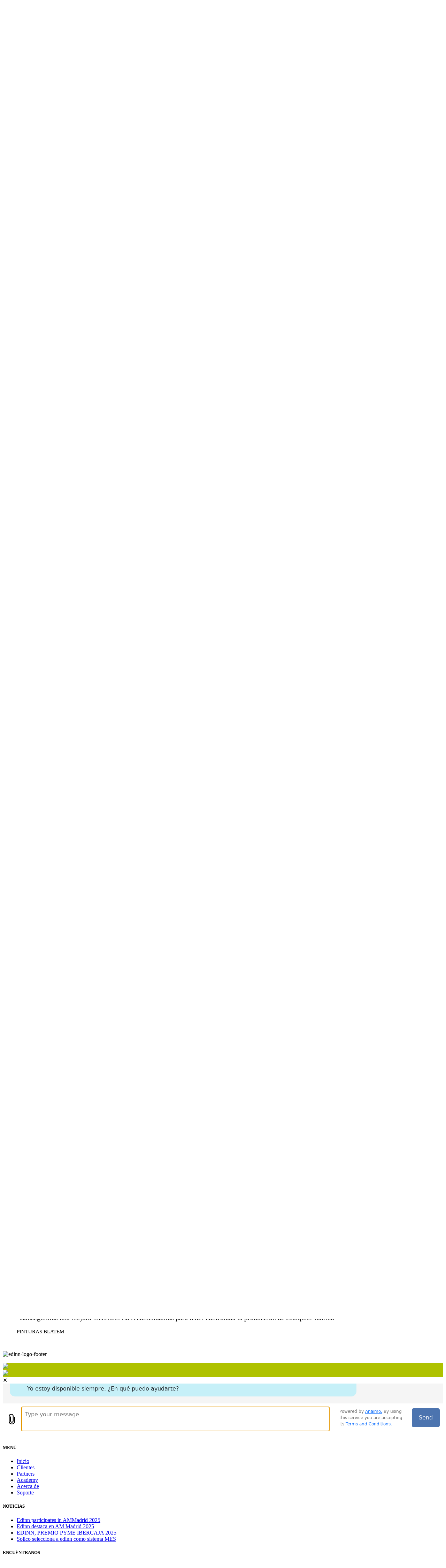

--- FILE ---
content_type: text/html; charset=UTF-8
request_url: https://edinn.com/kit-digital/
body_size: 16184
content:
	<!DOCTYPE html>
<html lang="es-ES">
<head>

	<meta charset="UTF-8" />
	
	<title>Plataforma abierta edinn para la Transformación Digital</title>

	
			
						<meta name="viewport" content="width=device-width,initial-scale=1,user-scalable=no">
		
	<link rel="profile" href="http://gmpg.org/xfn/11" />
	<link rel="pingback" href="https://edinn.com/xmlrpc.php" />
	<link rel="shortcut icon" type="image/x-icon" href="https://edinn.com/wp-content/uploads/2020/11/cropped-favicon-edinn.png">
	<link rel="apple-touch-icon" href="https://edinn.com/wp-content/uploads/2020/11/cropped-favicon-edinn.png"/>
	<link href='//fonts.googleapis.com/css?family=Raleway:100,200,300,400,500,600,700,800,900,300italic,400italic|Open+Sans:100,200,300,400,500,600,700,800,900,300italic,400italic&subset=latin,latin-ext' rel='stylesheet' type='text/css'>
<script type="application/javascript">var QodeAjaxUrl = "https://edinn.com/wp-admin/admin-ajax.php"</script><meta name='robots' content='index, follow, max-image-preview:large, max-snippet:-1, max-video-preview:-1' />
<link rel="alternate" hreflang="es" href="https://edinn.com/kit-digital/" />

	<!-- This site is optimized with the Yoast SEO plugin v22.7 - https://yoast.com/wordpress/plugins/seo/ -->
	<meta name="description" content="La Plataforma abierta edinn para la Transformación Digital esta enfocada en Industria 4.0, Sistema MES y Gestión del Trabajo." />
	<link rel="canonical" href="https://edinn.com/kit-digital/" />
	<meta property="og:locale" content="es_ES" />
	<meta property="og:type" content="article" />
	<meta property="og:title" content="Plataforma abierta edinn para la Transformación Digital" />
	<meta property="og:description" content="La Plataforma abierta edinn para la Transformación Digital esta enfocada en Industria 4.0, Sistema MES y Gestión del Trabajo." />
	<meta property="og:url" content="https://edinn.com/kit-digital/" />
	<meta property="og:site_name" content="edinn Digital Transformation Open Platform - Industry 4.0, MES System &amp; Work Management" />
	<meta property="article:publisher" content="https://www.facebook.com/edinnglobal/" />
	<meta property="article:modified_time" content="2024-02-13T10:54:35+00:00" />
	<meta name="twitter:card" content="summary_large_image" />
	<meta name="twitter:site" content="@edinnglobal" />
	<meta name="twitter:label1" content="Tiempo de lectura" />
	<meta name="twitter:data1" content="2 minutos" />
	<script type="application/ld+json" class="yoast-schema-graph">{"@context":"https://schema.org","@graph":[{"@type":"WebPage","@id":"https://edinn.com/kit-digital/","url":"https://edinn.com/kit-digital/","name":"Plataforma abierta edinn para la Transformación Digital","isPartOf":{"@id":"https://edinn.com/#website"},"datePublished":"2022-03-02T17:35:56+00:00","dateModified":"2024-02-13T10:54:35+00:00","description":"La Plataforma abierta edinn para la Transformación Digital esta enfocada en Industria 4.0, Sistema MES y Gestión del Trabajo.","breadcrumb":{"@id":"https://edinn.com/kit-digital/#breadcrumb"},"inLanguage":"es","potentialAction":[{"@type":"ReadAction","target":["https://edinn.com/kit-digital/"]}]},{"@type":"BreadcrumbList","@id":"https://edinn.com/kit-digital/#breadcrumb","itemListElement":[{"@type":"ListItem","position":1,"name":"Portada","item":"https://edinn.com/"},{"@type":"ListItem","position":2,"name":"Kit Digital"}]},{"@type":"WebSite","@id":"https://edinn.com/#website","url":"https://edinn.com/","name":"edinn Digital Operations Platform - Industry 4.0, MES System &amp; Work Management","description":"Edinn es la plataforma de gestión en tiempo real de fábricas con funciones de Sistema MES que permite fabricar más y mejor, reduciendo costes. Esta plataforma de Industria 4.0 ayuda a controlar y gestionar la producción y se integra con los principales sistemas de la empresa (ERP, SGA, etc) y cualquier dispositivo físico para recoger datos automáticamente y transformarlos en información útil para la toma de decisiones.","publisher":{"@id":"https://edinn.com/#organization"},"potentialAction":[{"@type":"SearchAction","target":{"@type":"EntryPoint","urlTemplate":"https://edinn.com/?s={search_term_string}"},"query-input":"required name=search_term_string"}],"inLanguage":"es"},{"@type":"Organization","@id":"https://edinn.com/#organization","name":"edinn","url":"https://edinn.com/","logo":{"@type":"ImageObject","inLanguage":"es","@id":"https://edinn.com/#/schema/logo/image/","url":"https://edinn.com/wp-content/uploads/2020/11/edinn-logo-footer.png","contentUrl":"https://edinn.com/wp-content/uploads/2020/11/edinn-logo-footer.png","width":155,"height":100,"caption":"edinn"},"image":{"@id":"https://edinn.com/#/schema/logo/image/"},"sameAs":["https://www.facebook.com/edinnglobal/","https://x.com/edinnglobal","https://www.linkedin.com/company/edinn/","https://www.youtube.com/channel/UC9OdBdn2b-7BEQlNgS_IebA"]}]}</script>
	<!-- / Yoast SEO plugin. -->


<link rel='dns-prefetch' href='//ws.sharethis.com' />
<link rel='dns-prefetch' href='//maps.googleapis.com' />
<link rel="alternate" type="application/rss+xml" title="edinn Digital Transformation Open Platform - Industry 4.0, MES System &amp; Work Management &raquo; Feed" href="https://edinn.com/feed/" />
<link rel="alternate" type="application/rss+xml" title="edinn Digital Transformation Open Platform - Industry 4.0, MES System &amp; Work Management &raquo; Feed de los comentarios" href="https://edinn.com/comments/feed/" />
<script type="text/javascript">
/* <![CDATA[ */
window._wpemojiSettings = {"baseUrl":"https:\/\/s.w.org\/images\/core\/emoji\/14.0.0\/72x72\/","ext":".png","svgUrl":"https:\/\/s.w.org\/images\/core\/emoji\/14.0.0\/svg\/","svgExt":".svg","source":{"concatemoji":"https:\/\/edinn.com\/wp-includes\/js\/wp-emoji-release.min.js?ver=6.4.7"}};
/*! This file is auto-generated */
!function(i,n){var o,s,e;function c(e){try{var t={supportTests:e,timestamp:(new Date).valueOf()};sessionStorage.setItem(o,JSON.stringify(t))}catch(e){}}function p(e,t,n){e.clearRect(0,0,e.canvas.width,e.canvas.height),e.fillText(t,0,0);var t=new Uint32Array(e.getImageData(0,0,e.canvas.width,e.canvas.height).data),r=(e.clearRect(0,0,e.canvas.width,e.canvas.height),e.fillText(n,0,0),new Uint32Array(e.getImageData(0,0,e.canvas.width,e.canvas.height).data));return t.every(function(e,t){return e===r[t]})}function u(e,t,n){switch(t){case"flag":return n(e,"\ud83c\udff3\ufe0f\u200d\u26a7\ufe0f","\ud83c\udff3\ufe0f\u200b\u26a7\ufe0f")?!1:!n(e,"\ud83c\uddfa\ud83c\uddf3","\ud83c\uddfa\u200b\ud83c\uddf3")&&!n(e,"\ud83c\udff4\udb40\udc67\udb40\udc62\udb40\udc65\udb40\udc6e\udb40\udc67\udb40\udc7f","\ud83c\udff4\u200b\udb40\udc67\u200b\udb40\udc62\u200b\udb40\udc65\u200b\udb40\udc6e\u200b\udb40\udc67\u200b\udb40\udc7f");case"emoji":return!n(e,"\ud83e\udef1\ud83c\udffb\u200d\ud83e\udef2\ud83c\udfff","\ud83e\udef1\ud83c\udffb\u200b\ud83e\udef2\ud83c\udfff")}return!1}function f(e,t,n){var r="undefined"!=typeof WorkerGlobalScope&&self instanceof WorkerGlobalScope?new OffscreenCanvas(300,150):i.createElement("canvas"),a=r.getContext("2d",{willReadFrequently:!0}),o=(a.textBaseline="top",a.font="600 32px Arial",{});return e.forEach(function(e){o[e]=t(a,e,n)}),o}function t(e){var t=i.createElement("script");t.src=e,t.defer=!0,i.head.appendChild(t)}"undefined"!=typeof Promise&&(o="wpEmojiSettingsSupports",s=["flag","emoji"],n.supports={everything:!0,everythingExceptFlag:!0},e=new Promise(function(e){i.addEventListener("DOMContentLoaded",e,{once:!0})}),new Promise(function(t){var n=function(){try{var e=JSON.parse(sessionStorage.getItem(o));if("object"==typeof e&&"number"==typeof e.timestamp&&(new Date).valueOf()<e.timestamp+604800&&"object"==typeof e.supportTests)return e.supportTests}catch(e){}return null}();if(!n){if("undefined"!=typeof Worker&&"undefined"!=typeof OffscreenCanvas&&"undefined"!=typeof URL&&URL.createObjectURL&&"undefined"!=typeof Blob)try{var e="postMessage("+f.toString()+"("+[JSON.stringify(s),u.toString(),p.toString()].join(",")+"));",r=new Blob([e],{type:"text/javascript"}),a=new Worker(URL.createObjectURL(r),{name:"wpTestEmojiSupports"});return void(a.onmessage=function(e){c(n=e.data),a.terminate(),t(n)})}catch(e){}c(n=f(s,u,p))}t(n)}).then(function(e){for(var t in e)n.supports[t]=e[t],n.supports.everything=n.supports.everything&&n.supports[t],"flag"!==t&&(n.supports.everythingExceptFlag=n.supports.everythingExceptFlag&&n.supports[t]);n.supports.everythingExceptFlag=n.supports.everythingExceptFlag&&!n.supports.flag,n.DOMReady=!1,n.readyCallback=function(){n.DOMReady=!0}}).then(function(){return e}).then(function(){var e;n.supports.everything||(n.readyCallback(),(e=n.source||{}).concatemoji?t(e.concatemoji):e.wpemoji&&e.twemoji&&(t(e.twemoji),t(e.wpemoji)))}))}((window,document),window._wpemojiSettings);
/* ]]> */
</script>
<style id='wp-emoji-styles-inline-css' type='text/css'>

	img.wp-smiley, img.emoji {
		display: inline !important;
		border: none !important;
		box-shadow: none !important;
		height: 1em !important;
		width: 1em !important;
		margin: 0 0.07em !important;
		vertical-align: -0.1em !important;
		background: none !important;
		padding: 0 !important;
	}
</style>
<link rel='stylesheet' id='anaimoai-chat-style-css' href='https://edinn.com/wp-content/plugins/anaimo-ai-chat/css/style.css?v=2&#038;ver=6.4.7' type='text/css' media='all' />
<link rel='stylesheet' id='cookie-consent-style-css' href='https://edinn.com/wp-content/plugins/click-datos-lopd/assets/css/style.css?ver=6.4.7' type='text/css' media='all' />
<link rel='stylesheet' id='contact-form-7-css' href='https://edinn.com/wp-content/plugins/contact-form-7/includes/css/styles.css?ver=5.8.6' type='text/css' media='all' />
<link rel='stylesheet' id='wpml-menu-item-0-css' href='//edinn.com/wp-content/plugins/sitepress-multilingual-cms/templates/language-switchers/menu-item/style.css?ver=1' type='text/css' media='all' />
<style id='wpml-menu-item-0-inline-css' type='text/css'>
.wpml-ls-slot-287.wpml-ls-current-language, .wpml-ls-slot-287.wpml-ls-current-language a, .wpml-ls-slot-287.wpml-ls-current-language a:visited{color:#ffffff;}.wpml-ls-slot-287.wpml-ls-current-language:hover, .wpml-ls-slot-287.wpml-ls-current-language:hover a, .wpml-ls-slot-287.wpml-ls-current-language a:hover{color:#f9f9f9;}
</style>
<link rel='stylesheet' id='default_style-css' href='https://edinn.com/wp-content/themes/edinn/style.css?ver=6.4.7' type='text/css' media='all' />
<link rel='stylesheet' id='qode_font_awesome-css' href='https://edinn.com/wp-content/themes/edinn/css/font-awesome/css/font-awesome.min.css?ver=6.4.7' type='text/css' media='all' />
<link rel='stylesheet' id='qode_font_elegant-css' href='https://edinn.com/wp-content/themes/edinn/css/elegant-icons/style.min.css?ver=6.4.7' type='text/css' media='all' />
<link rel='stylesheet' id='qode_linea_icons-css' href='https://edinn.com/wp-content/themes/edinn/css/linea-icons/style.css?ver=6.4.7' type='text/css' media='all' />
<link rel='stylesheet' id='qode_dripicons-css' href='https://edinn.com/wp-content/themes/edinn/css/dripicons/dripicons.css?ver=6.4.7' type='text/css' media='all' />
<link rel='stylesheet' id='stylesheet-css' href='https://edinn.com/wp-content/themes/edinn/css/stylesheet.min.css?ver=6.4.7' type='text/css' media='all' />
<link rel='stylesheet' id='qode_print-css' href='https://edinn.com/wp-content/themes/edinn/css/print.css?ver=6.4.7' type='text/css' media='all' />
<link rel='stylesheet' id='mac_stylesheet-css' href='https://edinn.com/wp-content/themes/edinn/css/mac_stylesheet.css?ver=6.4.7' type='text/css' media='all' />
<link rel='stylesheet' id='webkit-css' href='https://edinn.com/wp-content/themes/edinn/css/webkit_stylesheet.css?ver=6.4.7' type='text/css' media='all' />
<link rel='stylesheet' id='style_dynamic-css' href='https://edinn.com/wp-content/themes/edinn/css/style_dynamic.css?ver=1615367557' type='text/css' media='all' />
<link rel='stylesheet' id='responsive-css' href='https://edinn.com/wp-content/themes/edinn/css/responsive.min.css?ver=6.4.7' type='text/css' media='all' />
<link rel='stylesheet' id='style_dynamic_responsive-css' href='https://edinn.com/wp-content/themes/edinn/css/style_dynamic_responsive.css?ver=1615367556' type='text/css' media='all' />
<link rel='stylesheet' id='js_composer_front-css' href='https://edinn.com/wp-content/plugins/js_composer/assets/css/js_composer.min.css?ver=6.13.0' type='text/css' media='all' />
<link rel='stylesheet' id='custom_css-css' href='https://edinn.com/wp-content/themes/edinn/css/custom_css.css?ver=1615883213' type='text/css' media='all' />
<link rel='stylesheet' id='um_crop-css' href='https://edinn.com/wp-content/plugins/ultimate-member/assets/css/um-crop.css?ver=2.7.0' type='text/css' media='all' />
<link rel='stylesheet' id='um_modal-css' href='https://edinn.com/wp-content/plugins/ultimate-member/assets/css/um-modal.css?ver=2.7.0' type='text/css' media='all' />
<link rel='stylesheet' id='um_ui-css' href='https://edinn.com/wp-content/plugins/ultimate-member/assets/libs/jquery-ui/jquery-ui.min.css?ver=1.12.1' type='text/css' media='all' />
<link rel='stylesheet' id='um_tipsy-css' href='https://edinn.com/wp-content/plugins/ultimate-member/assets/libs/tipsy/tipsy.min.css?ver=1.0.0a' type='text/css' media='all' />
<link rel='stylesheet' id='um_raty-css' href='https://edinn.com/wp-content/plugins/ultimate-member/assets/libs/raty/um-raty.min.css?ver=2.6.0' type='text/css' media='all' />
<link rel='stylesheet' id='um_fonticons_ii-css' href='https://edinn.com/wp-content/plugins/ultimate-member/assets/libs/legacy/fonticons/fonticons-ii.min.css?ver=2.7.0' type='text/css' media='all' />
<link rel='stylesheet' id='um_fonticons_fa-css' href='https://edinn.com/wp-content/plugins/ultimate-member/assets/libs/legacy/fonticons/fonticons-fa.min.css?ver=2.7.0' type='text/css' media='all' />
<link rel='stylesheet' id='select2-css' href='https://edinn.com/wp-content/plugins/ultimate-member/assets/libs/select2/select2.min.css?ver=4.0.13' type='text/css' media='all' />
<link rel='stylesheet' id='um_styles-css' href='https://edinn.com/wp-content/plugins/ultimate-member/assets/css/um-styles.css?ver=2.7.0' type='text/css' media='all' />
<link rel='stylesheet' id='um_profile-css' href='https://edinn.com/wp-content/plugins/ultimate-member/assets/css/um-profile.css?ver=2.7.0' type='text/css' media='all' />
<link rel='stylesheet' id='um_account-css' href='https://edinn.com/wp-content/plugins/ultimate-member/assets/css/um-account.css?ver=2.7.0' type='text/css' media='all' />
<link rel='stylesheet' id='um_misc-css' href='https://edinn.com/wp-content/plugins/ultimate-member/assets/css/um-misc.css?ver=2.7.0' type='text/css' media='all' />
<link rel='stylesheet' id='um_fileupload-css' href='https://edinn.com/wp-content/plugins/ultimate-member/assets/css/um-fileupload.css?ver=2.7.0' type='text/css' media='all' />
<link rel='stylesheet' id='um_datetime-css' href='https://edinn.com/wp-content/plugins/ultimate-member/assets/css/pickadate/default.css?ver=2.7.0' type='text/css' media='all' />
<link rel='stylesheet' id='um_datetime_date-css' href='https://edinn.com/wp-content/plugins/ultimate-member/assets/css/pickadate/default.date.css?ver=2.7.0' type='text/css' media='all' />
<link rel='stylesheet' id='um_datetime_time-css' href='https://edinn.com/wp-content/plugins/ultimate-member/assets/css/pickadate/default.time.css?ver=2.7.0' type='text/css' media='all' />
<link rel='stylesheet' id='um_scrollbar-css' href='https://edinn.com/wp-content/plugins/ultimate-member/assets/css/simplebar.css?ver=2.7.0' type='text/css' media='all' />
<link rel='stylesheet' id='um_responsive-css' href='https://edinn.com/wp-content/plugins/ultimate-member/assets/css/um-responsive.css?ver=2.7.0' type='text/css' media='all' />
<link rel='stylesheet' id='um_default_css-css' href='https://edinn.com/wp-content/plugins/ultimate-member/assets/css/um-old-default.css?ver=2.7.0' type='text/css' media='all' />
<link rel='stylesheet' id='um_old_css-css' href='https://edinn.com/wp-content/plugins/ultimate-member/../../uploads/ultimatemember/um_old_settings.css?ver=6.4.7' type='text/css' media='all' />
<!--n2css--><script type="text/javascript" src="https://edinn.com/wp-includes/js/jquery/jquery.min.js?ver=3.7.1" id="jquery-core-js"></script>
<script type="text/javascript" src="https://edinn.com/wp-includes/js/jquery/jquery-migrate.min.js?ver=3.4.1" id="jquery-migrate-js"></script>
<script id='st_insights_js' type="text/javascript" src="https://ws.sharethis.com/button/st_insights.js?publisher=4d48b7c5-0ae3-43d4-bfbe-3ff8c17a8ae6&amp;product=simpleshare&amp;ver=8.5.0" id="ssba-sharethis-js"></script>
<script type="text/javascript" src="https://edinn.com/wp-content/plugins/ultimate-member/assets/js/um-gdpr.min.js?ver=2.7.0" id="um-gdpr-js"></script>
<link rel="https://api.w.org/" href="https://edinn.com/wp-json/" /><link rel="alternate" type="application/json" href="https://edinn.com/wp-json/wp/v2/pages/29592" /><link rel="EditURI" type="application/rsd+xml" title="RSD" href="https://edinn.com/xmlrpc.php?rsd" />
<meta name="generator" content="WordPress 6.4.7" />
<link rel='shortlink' href='https://edinn.com/?p=29592' />
<link rel="alternate" type="application/json+oembed" href="https://edinn.com/wp-json/oembed/1.0/embed?url=https%3A%2F%2Fedinn.com%2Fkit-digital%2F" />
<link rel="alternate" type="text/xml+oembed" href="https://edinn.com/wp-json/oembed/1.0/embed?url=https%3A%2F%2Fedinn.com%2Fkit-digital%2F&#038;format=xml" />
<meta name="generator" content="WPML ver:4.2.0 stt:1,2;" />
<style id="cdlopd-css" type="text/css" media="screen">
				#catapult-cookie-bar {
					box-sizing: border-box;
					max-height: 0;
					opacity: 0;
					z-index: 99999;
					overflow: hidden;
					color: #333333;
					position: fixed;
					left: 20px;
					bottom: 6%;
					width: 300px;
					background-color: #fff;
                                        border-style: solid;
                                        border-width: 2px;
                                        border-color: #595959;
				}
				#catapult-cookie-bar a {
					color: #afc200;
				}
				#catapult-cookie-bar .x_close span {
					background-color: ;
				}
				button#catapultCookieAceptar {
					background:#afc200;
					color: #ffffff;
					border: 0; padding: 6px 9px; border-radius: 3px;
				}
                                button#catapultCookieRechazar {
					background:#fff;
					color: #636363;
					border: 0; padding: 6px 9px; border-radius: 3px;
				}
				#catapult-cookie-bar h3 {
					color: #333333;
				}
				.has-cookie-bar #catapult-cookie-bar {
					opacity: 1;
					max-height: 999px;
					min-height: 30px;
				}</style>		<style type="text/css">
			.um_request_name {
				display: none !important;
			}
		</style>
	<meta name="generator" content="Powered by WPBakery Page Builder - drag and drop page builder for WordPress."/>
<link rel="icon" href="https://edinn.com/wp-content/uploads/2020/11/cropped-favicon-edinn-32x32.png" sizes="32x32" />
<link rel="icon" href="https://edinn.com/wp-content/uploads/2020/11/cropped-favicon-edinn-192x192.png" sizes="192x192" />
<link rel="apple-touch-icon" href="https://edinn.com/wp-content/uploads/2020/11/cropped-favicon-edinn-180x180.png" />
<meta name="msapplication-TileImage" content="https://edinn.com/wp-content/uploads/2020/11/cropped-favicon-edinn-270x270.png" />
		<style type="text/css" id="wp-custom-css">
			
@media screen and (max-width: 600px) {
.header_top.clearfix{
display:none!important;
}
}

.grecaptcha-badge {
    display: none;
}		</style>
		<style type="text/css" data-type="vc_shortcodes-custom-css">.vc_custom_1646241494490{padding-bottom: 15px !important;}.vc_custom_1646241458497{padding-bottom: 15px !important;}</style><noscript><style> .wpb_animate_when_almost_visible { opacity: 1; }</style></noscript>	<link 
    rel="preload" 
    href="https://edinn.com/wp-content/themes/edinn/css/elegant-icons/fonts/ElegantIcons.woff"
    as="font"
    crossorigin
  >
  <link 
    rel="preload" 
    href="https://edinn.com/wp-content/plugins/revslider/public/assets/fonts/revicons/revicons.woff?5510888"
    as="font"
    crossorigin
  >
</head>

<body class="page-template page-template-full_width page-template-full_width-php page page-id-29592  qode-title-hidden qode-theme-ver-12.0.1 qode-theme-bridge wpb-js-composer js-comp-ver-6.13.0 vc_responsive" itemscope itemtype="http://schema.org/WebPage">
						<div class="wrapper">
	<div class="wrapper_inner">


	


<header class=" scroll_top  fixed scrolled_not_transparent page_header">
    <div class="header_inner clearfix">

		
					<form role="search" id="searchform" action="https://edinn.com/" class="qode_search_form" method="get">
									<div class="container">
					<div class="container_inner clearfix">
				
                <i class="qode_icon_font_awesome fa fa-search qode_icon_in_search" ></i>				<input type="text" placeholder="Search" name="s" class="qode_search_field" autocomplete="off" />
				<input type="submit" value="Search" />

				<div class="qode_search_close">
					<a href="#">
                        <i class="qode_icon_font_awesome fa fa-times qode_icon_in_search" ></i>					</a>
				</div>
										</div>
					</div>
							</form>
				
		<div class="header_top_bottom_holder">
		<div class="header_bottom clearfix" style='' >
		    				<div class="container">
					<div class="container_inner clearfix">
                    			                					<div class="header_inner_left">
                        													<div class="mobile_menu_button">
                                <span>
                                    <i class="qode_icon_font_awesome fa fa-bars " ></i>                                </span>
                            </div>
												<div class="logo_wrapper">
                            							<div class="q_logo">
								<a itemprop="url" href="https://edinn.com/">
									<img itemprop="image" class="normal" src="https://edinn.com/wp-content/uploads/2020/11/edinn-logo.png" alt="Logo"/>
									<img itemprop="image" class="light" src="https://edinn.com/wp-content/uploads/2020/11/edinn-logo.png" alt="Logo"/>
									<img itemprop="image" class="dark" src="https://edinn.com/wp-content/uploads/2020/11/edinn-logo.png" alt="Logo"/>
									<img itemprop="image" class="sticky" src="https://edinn.com/wp-content/uploads/2020/11/edinn-logo.png" alt="Logo"/>
									<img itemprop="image" class="mobile" src="https://edinn.com/wp-content/uploads/2020/11/edinn-logo.png" alt="Logo"/>
																	</a>
							</div>
                            						</div>
                                                					</div>
                    					                                                							<div class="header_inner_right">
                                <div class="side_menu_button_wrapper right">
																		                                    <div class="side_menu_button">
									
																					<a class="search_button search_slides_from_window_top normal" href="javascript:void(0)">
                                                <i class="qode_icon_font_awesome fa fa-search " ></i>											</a>
								
																					                                                                                                                    </div>
                                </div>
							</div>
												
						
						<nav class="main_menu drop_down right">
						<ul id="menu-principal-edinn" class=""><li id="nav-menu-item-16537" class="menu-item menu-item-type-custom menu-item-object-custom menu-item-has-children  has_sub narrow"><a href="#" class=""><i class="menu_icon blank fa"></i><span>SOLUCIONES</span><span class="plus"></span></a>
<div class="second"><div class="inner"><ul>
	<li id="nav-menu-item-15839" class="menu-item menu-item-type-post_type menu-item-object-page menu-item-has-children sub"><a href="https://edinn.com/industria-40/" class=""><i class="menu_icon blank fa"></i><span>INDUSTRIA 4.0/ SMART FACTORY</span><span class="plus"></span><i class="q_menu_arrow fa fa-angle-right"></i></a>
	<ul>
		<li id="nav-menu-item-15849" class="menu-item menu-item-type-post_type menu-item-object-page "><a href="https://edinn.com/oee/" class=""><i class="menu_icon blank fa"></i><span>EDINN OEE</span><span class="plus"></span></a></li>
		<li id="nav-menu-item-16285" class="menu-item menu-item-type-post_type menu-item-object-page "><a href="https://edinn.com/mes/" class=""><i class="menu_icon blank fa"></i><span>EDINN MES</span><span class="plus"></span></a></li>
		<li id="nav-menu-item-16328" class="menu-item menu-item-type-post_type menu-item-object-page "><a href="https://edinn.com/mes-plus/" class=""><i class="menu_icon blank fa"></i><span>EDINN MES+</span><span class="plus"></span></a></li>
	</ul>
</li>
	<li id="nav-menu-item-28685" class="menu-item menu-item-type-post_type menu-item-object-page "><a href="https://edinn.com/gestion-tele-trabajo/" class=""><i class="menu_icon blank fa"></i><span>Gestión del Trabajo</span><span class="plus"></span></a></li>
	<li id="nav-menu-item-26237" class="menu-item menu-item-type-post_type menu-item-object-page menu-item-has-children sub"><a href="https://edinn.com/aplicaciones/" class=""><i class="menu_icon blank fa"></i><span>APLICACIONES</span><span class="plus"></span><i class="q_menu_arrow fa fa-angle-right"></i></a>
	<ul>
		<li id="nav-menu-item-26236" class="menu-item menu-item-type-post_type menu-item-object-page "><a href="https://edinn.com/modulos/" class=""><i class="menu_icon blank fa"></i><span>MÓDULOS</span><span class="plus"></span></a></li>
		<li id="nav-menu-item-26235" class="menu-item menu-item-type-post_type menu-item-object-page "><a href="https://edinn.com/addons/" class=""><i class="menu_icon blank fa"></i><span>ADD-ONS</span><span class="plus"></span></a></li>
	</ul>
</li>
	<li id="nav-menu-item-16208" class="menu-item menu-item-type-post_type menu-item-object-page "><a href="https://edinn.com/hardware/" class=""><i class="menu_icon blank fa"></i><span>Hardware</span><span class="plus"></span></a></li>
	<li id="nav-menu-item-21470" class="menu-item menu-item-type-post_type menu-item-object-page "><a href="https://edinn.com/analisisdedatos/" class=""><i class="menu_icon blank fa"></i><span>Análisis de datos</span><span class="plus"></span></a></li>
	<li id="nav-menu-item-22479" class="menu-item menu-item-type-custom menu-item-object-custom "><a href="https://edinn.com/acompanamiento/" class=""><i class="menu_icon blank fa"></i><span>Acompañamiento</span><span class="plus"></span></a></li>
	<li id="nav-menu-item-16236" class="menu-item menu-item-type-post_type menu-item-object-page "><a href="https://edinn.com/ecloud/" class=""><i class="menu_icon blank fa"></i><span>eCloud</span><span class="plus"></span></a></li>
</ul></div></div>
</li>
<li id="nav-menu-item-24808" class="menu-item menu-item-type-post_type menu-item-object-page  narrow"><a href="https://edinn.com/clientes/" class=""><i class="menu_icon blank fa"></i><span>CLIENTES</span><span class="plus"></span></a></li>
<li id="nav-menu-item-17617" class="menu-item menu-item-type-post_type menu-item-object-page  narrow"><a href="https://edinn.com/partners/" class=""><i class="menu_icon blank fa"></i><span>PARTNERS</span><span class="plus"></span></a></li>
<li id="nav-menu-item-29615" class="menu-item menu-item-type-custom menu-item-object-custom current-menu-ancestor current-menu-parent menu-item-has-children active has_sub narrow"><a href="" class=" current "><i class="menu_icon blank fa"></i><span>AYUDAS</span><span class="plus"></span></a>
<div class="second"><div class="inner"><ul>
	<li id="nav-menu-item-29614" class="menu-item menu-item-type-post_type menu-item-object-page current-menu-item page_item page-item-29592 current_page_item "><a href="https://edinn.com/kit-digital/" class=""><i class="menu_icon blank fa"></i><span>Kit Digital</span><span class="plus"></span></a></li>
	<li id="nav-menu-item-30879" class="menu-item menu-item-type-post_type menu-item-object-page "><a href="https://edinn.com/kit-consulting/" class=""><i class="menu_icon blank fa"></i><span>Kit Consulting</span><span class="plus"></span></a></li>
</ul></div></div>
</li>
<li id="nav-menu-item-17711" class="menu-item menu-item-type-custom menu-item-object-custom menu-item-has-children  has_sub narrow"><a href="https://edinn.com/academy/" class=""><i class="menu_icon blank fa"></i><span>ACADEMY</span><span class="plus"></span></a>
<div class="second"><div class="inner"><ul>
	<li id="nav-menu-item-23647" class="menu-item menu-item-type-custom menu-item-object-custom "><a href="https://edinn.com/events/" class=""><i class="menu_icon blank fa"></i><span>Eventos</span><span class="plus"></span></a></li>
	<li id="nav-menu-item-27667" class="menu-item menu-item-type-post_type menu-item-object-page "><a href="https://edinn.com/formacion/" class=""><i class="menu_icon blank fa"></i><span>Formación</span><span class="plus"></span></a></li>
	<li id="nav-menu-item-29098" class="menu-item menu-item-type-post_type menu-item-object-page "><a href="https://edinn.com/guia-usuario/" class=""><i class="menu_icon blank fa"></i><span>Guía de usuario</span><span class="plus"></span></a></li>
	<li id="nav-menu-item-16160" class="menu-item menu-item-type-post_type menu-item-object-page "><a href="https://edinn.com/academy/" class=""><i class="menu_icon blank fa"></i><span>ACCESO PLATAFORMA</span><span class="plus"></span></a></li>
	<li id="nav-menu-item-17140" class="menu-item menu-item-type-custom menu-item-object-custom menu-item-has-children sub"><a href="#" class=""><i class="menu_icon blank fa"></i><span>TÉRMINOS TÉCNICOS</span><span class="plus"></span><i class="q_menu_arrow fa fa-angle-right"></i></a>
	<ul>
		<li id="nav-menu-item-17146" class="menu-item menu-item-type-post_type menu-item-object-page "><a href="https://edinn.com/proceso/" class=""><i class="menu_icon blank fa"></i><span>Proceso</span><span class="plus"></span></a></li>
		<li id="nav-menu-item-16327" class="menu-item menu-item-type-post_type menu-item-object-page "><a href="https://edinn.com/monitorizacion/" class=""><i class="menu_icon blank fa"></i><span>Monitorización</span><span class="plus"></span></a></li>
		<li id="nav-menu-item-17154" class="menu-item menu-item-type-post_type menu-item-object-page "><a href="https://edinn.com/eficiencia/" class=""><i class="menu_icon blank fa"></i><span>Eficiencia</span><span class="plus"></span></a></li>
		<li id="nav-menu-item-27687" class="menu-item menu-item-type-post_type menu-item-object-page "><a href="https://edinn.com/mes-academy/" class=""><i class="menu_icon blank fa"></i><span>MES</span><span class="plus"></span></a></li>
		<li id="nav-menu-item-27701" class="menu-item menu-item-type-post_type menu-item-object-page "><a href="https://edinn.com/oee-academy/" class=""><i class="menu_icon blank fa"></i><span>OEE</span><span class="plus"></span></a></li>
		<li id="nav-menu-item-17214" class="menu-item menu-item-type-post_type menu-item-object-page "><a href="https://edinn.com/oce-opce/" class=""><i class="menu_icon blank fa"></i><span>OCE y OPCE</span><span class="plus"></span></a></li>
		<li id="nav-menu-item-17222" class="menu-item menu-item-type-post_type menu-item-object-page "><a href="https://edinn.com/autocontrol-mantenimiento-procedimientos/" class=""><i class="menu_icon blank fa"></i><span>AUTOCONTROL</span><span class="plus"></span></a></li>
		<li id="nav-menu-item-17232" class="menu-item menu-item-type-post_type menu-item-object-page "><a href="https://edinn.com/calidad-spc/" class=""><i class="menu_icon blank fa"></i><span>Calidad: SPC y CPK</span><span class="plus"></span></a></li>
		<li id="nav-menu-item-17242" class="menu-item menu-item-type-post_type menu-item-object-page "><a href="https://edinn.com/mtbf-mttr/" class=""><i class="menu_icon blank fa"></i><span>MTBF y MTTR</span><span class="plus"></span></a></li>
		<li id="nav-menu-item-17250" class="menu-item menu-item-type-post_type menu-item-object-page "><a href="https://edinn.com/lean-manufacturing/" class=""><i class="menu_icon blank fa"></i><span>LEAN</span><span class="plus"></span></a></li>
		<li id="nav-menu-item-24942" class="menu-item menu-item-type-post_type menu-item-object-page "><a href="https://edinn.com/5s/" class=""><i class="menu_icon blank fa"></i><span>5S</span><span class="plus"></span></a></li>
		<li id="nav-menu-item-24941" class="menu-item menu-item-type-post_type menu-item-object-page "><a href="https://edinn.com/kaizen/" class=""><i class="menu_icon blank fa"></i><span>Kaizen</span><span class="plus"></span></a></li>
	</ul>
</li>
</ul></div></div>
</li>
<li id="nav-menu-item-17641" class="menu-item menu-item-type-post_type menu-item-object-page  narrow"><a href="https://edinn.com/sobre-nosotros/" class=""><i class="menu_icon blank fa"></i><span>ACERCA</span><span class="plus"></span></a></li>
<li id="nav-menu-item-17731" class="menu-item menu-item-type-custom menu-item-object-custom menu-item-has-children  has_sub narrow"><a href="https://edinn.com/soporte/" class=""><i class="menu_icon blank fa"></i><span>SOPORTE</span><span class="plus"></span></a>
<div class="second"><div class="inner"><ul>
	<li id="nav-menu-item-25500" class="menu-item menu-item-type-post_type menu-item-object-page "><a href="https://edinn.com/community/" class=""><i class="menu_icon blank fa"></i><span>Foro Community</span><span class="plus"></span></a></li>
	<li id="nav-menu-item-25499" class="menu-item menu-item-type-post_type menu-item-object-page "><a href="https://edinn.com/soporte/" class=""><i class="menu_icon blank fa"></i><span>Soporte</span><span class="plus"></span></a></li>
</ul></div></div>
</li>
<li id="nav-menu-item-15598" class="menu-item menu-item-type-custom menu-item-object-custom  narrow"><a href="https://edinn.com/online/" class=""><i class="menu_icon blank fa"></i><span><button class="qbutton white">PRUEBA</button></span><span class="plus"></span></a></li>
<li id="nav-menu-item-15602" class="menu-item menu-item-type-custom menu-item-object-custom  narrow"><a href="https://ecloud.edinn.com/edinnm2/demo.php" class=""><i class="menu_icon blank fa"></i><span><button class="qbutton white">INICIA SESIÓN</button></span><span class="plus"></span></a></li>
<li id="nav-menu-item-28810" class="menu-item menu-item-type-custom menu-item-object-custom  narrow"><a href="https://edinn.com/?lang=en" class=""><i class="menu_icon blank fa"></i><span>ENGLISH</span><span class="plus"></span></a></li>
</ul>						</nav>
						                        										<nav class="mobile_menu">
                        <ul id="menu-principal-edinn-1" class=""><li id="mobile-menu-item-16537" class="menu-item menu-item-type-custom menu-item-object-custom menu-item-has-children  has_sub"><a href="#" class=""><span>SOLUCIONES</span></a><span class="mobile_arrow"><i class="fa fa-angle-right"></i><i class="fa fa-angle-down"></i></span>
<ul class="sub_menu">
	<li id="mobile-menu-item-15839" class="menu-item menu-item-type-post_type menu-item-object-page menu-item-has-children  has_sub"><a href="https://edinn.com/industria-40/" class=""><span>INDUSTRIA 4.0/ SMART FACTORY</span></a><span class="mobile_arrow"><i class="fa fa-angle-right"></i><i class="fa fa-angle-down"></i></span>
	<ul class="sub_menu">
		<li id="mobile-menu-item-15849" class="menu-item menu-item-type-post_type menu-item-object-page "><a href="https://edinn.com/oee/" class=""><span>EDINN OEE</span></a><span class="mobile_arrow"><i class="fa fa-angle-right"></i><i class="fa fa-angle-down"></i></span></li>
		<li id="mobile-menu-item-16285" class="menu-item menu-item-type-post_type menu-item-object-page "><a href="https://edinn.com/mes/" class=""><span>EDINN MES</span></a><span class="mobile_arrow"><i class="fa fa-angle-right"></i><i class="fa fa-angle-down"></i></span></li>
		<li id="mobile-menu-item-16328" class="menu-item menu-item-type-post_type menu-item-object-page "><a href="https://edinn.com/mes-plus/" class=""><span>EDINN MES+</span></a><span class="mobile_arrow"><i class="fa fa-angle-right"></i><i class="fa fa-angle-down"></i></span></li>
	</ul>
</li>
	<li id="mobile-menu-item-28685" class="menu-item menu-item-type-post_type menu-item-object-page "><a href="https://edinn.com/gestion-tele-trabajo/" class=""><span>Gestión del Trabajo</span></a><span class="mobile_arrow"><i class="fa fa-angle-right"></i><i class="fa fa-angle-down"></i></span></li>
	<li id="mobile-menu-item-26237" class="menu-item menu-item-type-post_type menu-item-object-page menu-item-has-children  has_sub"><a href="https://edinn.com/aplicaciones/" class=""><span>APLICACIONES</span></a><span class="mobile_arrow"><i class="fa fa-angle-right"></i><i class="fa fa-angle-down"></i></span>
	<ul class="sub_menu">
		<li id="mobile-menu-item-26236" class="menu-item menu-item-type-post_type menu-item-object-page "><a href="https://edinn.com/modulos/" class=""><span>MÓDULOS</span></a><span class="mobile_arrow"><i class="fa fa-angle-right"></i><i class="fa fa-angle-down"></i></span></li>
		<li id="mobile-menu-item-26235" class="menu-item menu-item-type-post_type menu-item-object-page "><a href="https://edinn.com/addons/" class=""><span>ADD-ONS</span></a><span class="mobile_arrow"><i class="fa fa-angle-right"></i><i class="fa fa-angle-down"></i></span></li>
	</ul>
</li>
	<li id="mobile-menu-item-16208" class="menu-item menu-item-type-post_type menu-item-object-page "><a href="https://edinn.com/hardware/" class=""><span>Hardware</span></a><span class="mobile_arrow"><i class="fa fa-angle-right"></i><i class="fa fa-angle-down"></i></span></li>
	<li id="mobile-menu-item-21470" class="menu-item menu-item-type-post_type menu-item-object-page "><a href="https://edinn.com/analisisdedatos/" class=""><span>Análisis de datos</span></a><span class="mobile_arrow"><i class="fa fa-angle-right"></i><i class="fa fa-angle-down"></i></span></li>
	<li id="mobile-menu-item-22479" class="menu-item menu-item-type-custom menu-item-object-custom "><a href="https://edinn.com/acompanamiento/" class=""><span>Acompañamiento</span></a><span class="mobile_arrow"><i class="fa fa-angle-right"></i><i class="fa fa-angle-down"></i></span></li>
	<li id="mobile-menu-item-16236" class="menu-item menu-item-type-post_type menu-item-object-page "><a href="https://edinn.com/ecloud/" class=""><span>eCloud</span></a><span class="mobile_arrow"><i class="fa fa-angle-right"></i><i class="fa fa-angle-down"></i></span></li>
</ul>
</li>
<li id="mobile-menu-item-24808" class="menu-item menu-item-type-post_type menu-item-object-page "><a href="https://edinn.com/clientes/" class=""><span>CLIENTES</span></a><span class="mobile_arrow"><i class="fa fa-angle-right"></i><i class="fa fa-angle-down"></i></span></li>
<li id="mobile-menu-item-17617" class="menu-item menu-item-type-post_type menu-item-object-page "><a href="https://edinn.com/partners/" class=""><span>PARTNERS</span></a><span class="mobile_arrow"><i class="fa fa-angle-right"></i><i class="fa fa-angle-down"></i></span></li>
<li id="mobile-menu-item-29615" class="menu-item menu-item-type-custom menu-item-object-custom current-menu-ancestor current-menu-parent menu-item-has-children active has_sub"><a href="" class=" current "><span>AYUDAS</span></a><span class="mobile_arrow"><i class="fa fa-angle-right"></i><i class="fa fa-angle-down"></i></span>
<ul class="sub_menu">
	<li id="mobile-menu-item-29614" class="menu-item menu-item-type-post_type menu-item-object-page current-menu-item page_item page-item-29592 current_page_item "><a href="https://edinn.com/kit-digital/" class=""><span>Kit Digital</span></a><span class="mobile_arrow"><i class="fa fa-angle-right"></i><i class="fa fa-angle-down"></i></span></li>
	<li id="mobile-menu-item-30879" class="menu-item menu-item-type-post_type menu-item-object-page "><a href="https://edinn.com/kit-consulting/" class=""><span>Kit Consulting</span></a><span class="mobile_arrow"><i class="fa fa-angle-right"></i><i class="fa fa-angle-down"></i></span></li>
</ul>
</li>
<li id="mobile-menu-item-17711" class="menu-item menu-item-type-custom menu-item-object-custom menu-item-has-children  has_sub"><a href="https://edinn.com/academy/" class=""><span>ACADEMY</span></a><span class="mobile_arrow"><i class="fa fa-angle-right"></i><i class="fa fa-angle-down"></i></span>
<ul class="sub_menu">
	<li id="mobile-menu-item-23647" class="menu-item menu-item-type-custom menu-item-object-custom "><a href="https://edinn.com/events/" class=""><span>Eventos</span></a><span class="mobile_arrow"><i class="fa fa-angle-right"></i><i class="fa fa-angle-down"></i></span></li>
	<li id="mobile-menu-item-27667" class="menu-item menu-item-type-post_type menu-item-object-page "><a href="https://edinn.com/formacion/" class=""><span>Formación</span></a><span class="mobile_arrow"><i class="fa fa-angle-right"></i><i class="fa fa-angle-down"></i></span></li>
	<li id="mobile-menu-item-29098" class="menu-item menu-item-type-post_type menu-item-object-page "><a href="https://edinn.com/guia-usuario/" class=""><span>Guía de usuario</span></a><span class="mobile_arrow"><i class="fa fa-angle-right"></i><i class="fa fa-angle-down"></i></span></li>
	<li id="mobile-menu-item-16160" class="menu-item menu-item-type-post_type menu-item-object-page "><a href="https://edinn.com/academy/" class=""><span>ACCESO PLATAFORMA</span></a><span class="mobile_arrow"><i class="fa fa-angle-right"></i><i class="fa fa-angle-down"></i></span></li>
	<li id="mobile-menu-item-17140" class="menu-item menu-item-type-custom menu-item-object-custom menu-item-has-children  has_sub"><a href="#" class=""><span>TÉRMINOS TÉCNICOS</span></a><span class="mobile_arrow"><i class="fa fa-angle-right"></i><i class="fa fa-angle-down"></i></span>
	<ul class="sub_menu">
		<li id="mobile-menu-item-17146" class="menu-item menu-item-type-post_type menu-item-object-page "><a href="https://edinn.com/proceso/" class=""><span>Proceso</span></a><span class="mobile_arrow"><i class="fa fa-angle-right"></i><i class="fa fa-angle-down"></i></span></li>
		<li id="mobile-menu-item-16327" class="menu-item menu-item-type-post_type menu-item-object-page "><a href="https://edinn.com/monitorizacion/" class=""><span>Monitorización</span></a><span class="mobile_arrow"><i class="fa fa-angle-right"></i><i class="fa fa-angle-down"></i></span></li>
		<li id="mobile-menu-item-17154" class="menu-item menu-item-type-post_type menu-item-object-page "><a href="https://edinn.com/eficiencia/" class=""><span>Eficiencia</span></a><span class="mobile_arrow"><i class="fa fa-angle-right"></i><i class="fa fa-angle-down"></i></span></li>
		<li id="mobile-menu-item-27687" class="menu-item menu-item-type-post_type menu-item-object-page "><a href="https://edinn.com/mes-academy/" class=""><span>MES</span></a><span class="mobile_arrow"><i class="fa fa-angle-right"></i><i class="fa fa-angle-down"></i></span></li>
		<li id="mobile-menu-item-27701" class="menu-item menu-item-type-post_type menu-item-object-page "><a href="https://edinn.com/oee-academy/" class=""><span>OEE</span></a><span class="mobile_arrow"><i class="fa fa-angle-right"></i><i class="fa fa-angle-down"></i></span></li>
		<li id="mobile-menu-item-17214" class="menu-item menu-item-type-post_type menu-item-object-page "><a href="https://edinn.com/oce-opce/" class=""><span>OCE y OPCE</span></a><span class="mobile_arrow"><i class="fa fa-angle-right"></i><i class="fa fa-angle-down"></i></span></li>
		<li id="mobile-menu-item-17222" class="menu-item menu-item-type-post_type menu-item-object-page "><a href="https://edinn.com/autocontrol-mantenimiento-procedimientos/" class=""><span>AUTOCONTROL</span></a><span class="mobile_arrow"><i class="fa fa-angle-right"></i><i class="fa fa-angle-down"></i></span></li>
		<li id="mobile-menu-item-17232" class="menu-item menu-item-type-post_type menu-item-object-page "><a href="https://edinn.com/calidad-spc/" class=""><span>Calidad: SPC y CPK</span></a><span class="mobile_arrow"><i class="fa fa-angle-right"></i><i class="fa fa-angle-down"></i></span></li>
		<li id="mobile-menu-item-17242" class="menu-item menu-item-type-post_type menu-item-object-page "><a href="https://edinn.com/mtbf-mttr/" class=""><span>MTBF y MTTR</span></a><span class="mobile_arrow"><i class="fa fa-angle-right"></i><i class="fa fa-angle-down"></i></span></li>
		<li id="mobile-menu-item-17250" class="menu-item menu-item-type-post_type menu-item-object-page "><a href="https://edinn.com/lean-manufacturing/" class=""><span>LEAN</span></a><span class="mobile_arrow"><i class="fa fa-angle-right"></i><i class="fa fa-angle-down"></i></span></li>
		<li id="mobile-menu-item-24942" class="menu-item menu-item-type-post_type menu-item-object-page "><a href="https://edinn.com/5s/" class=""><span>5S</span></a><span class="mobile_arrow"><i class="fa fa-angle-right"></i><i class="fa fa-angle-down"></i></span></li>
		<li id="mobile-menu-item-24941" class="menu-item menu-item-type-post_type menu-item-object-page "><a href="https://edinn.com/kaizen/" class=""><span>Kaizen</span></a><span class="mobile_arrow"><i class="fa fa-angle-right"></i><i class="fa fa-angle-down"></i></span></li>
	</ul>
</li>
</ul>
</li>
<li id="mobile-menu-item-17641" class="menu-item menu-item-type-post_type menu-item-object-page "><a href="https://edinn.com/sobre-nosotros/" class=""><span>ACERCA</span></a><span class="mobile_arrow"><i class="fa fa-angle-right"></i><i class="fa fa-angle-down"></i></span></li>
<li id="mobile-menu-item-17731" class="menu-item menu-item-type-custom menu-item-object-custom menu-item-has-children  has_sub"><a href="https://edinn.com/soporte/" class=""><span>SOPORTE</span></a><span class="mobile_arrow"><i class="fa fa-angle-right"></i><i class="fa fa-angle-down"></i></span>
<ul class="sub_menu">
	<li id="mobile-menu-item-25500" class="menu-item menu-item-type-post_type menu-item-object-page "><a href="https://edinn.com/community/" class=""><span>Foro Community</span></a><span class="mobile_arrow"><i class="fa fa-angle-right"></i><i class="fa fa-angle-down"></i></span></li>
	<li id="mobile-menu-item-25499" class="menu-item menu-item-type-post_type menu-item-object-page "><a href="https://edinn.com/soporte/" class=""><span>Soporte</span></a><span class="mobile_arrow"><i class="fa fa-angle-right"></i><i class="fa fa-angle-down"></i></span></li>
</ul>
</li>
<li id="mobile-menu-item-15598" class="menu-item menu-item-type-custom menu-item-object-custom "><a href="https://edinn.com/online/" class=""><span><button class="qbutton white">PRUEBA</button></span></a><span class="mobile_arrow"><i class="fa fa-angle-right"></i><i class="fa fa-angle-down"></i></span></li>
<li id="mobile-menu-item-15602" class="menu-item menu-item-type-custom menu-item-object-custom "><a href="https://ecloud.edinn.com/edinnm2/demo.php" class=""><span><button class="qbutton white">INICIA SESIÓN</button></span></a><span class="mobile_arrow"><i class="fa fa-angle-right"></i><i class="fa fa-angle-down"></i></span></li>
<li id="mobile-menu-item-28810" class="menu-item menu-item-type-custom menu-item-object-custom "><a href="https://edinn.com/?lang=en" class=""><span>ENGLISH</span></a><span class="mobile_arrow"><i class="fa fa-angle-right"></i><i class="fa fa-angle-down"></i></span></li>
</ul>					</nav>
			                    					</div>
				</div>
				</div>
	</div>
	</div>

</header>
		

        	
    
		
	
    
<div class="content content_top_margin">
						<div class="content_inner  ">
								<script>
			var page_scroll_amount_for_sticky = 800;
			</script>
								<div class="full_width">
	<div class="full_width_inner" >
										<section class="wpb-content-wrapper"><div      class="vc_row wpb_row section vc_row-fluid  grid_section" style='background-color:#ffffff; text-align:left;'><div class=" section_inner clearfix"><div class='section_inner_margin clearfix'><div class="  element_from_top"><div><div class="wpb_column vc_column_container vc_col-sm-12"><div class="vc_column-inner"><div class="wpb_wrapper">	<div class="vc_empty_space"  style="height: 15px" ><span
			class="vc_empty_space_inner">
			<span class="empty_space_image"  ></span>
		</span></div>


	<div class="wpb_single_image wpb_content_element vc_align_left">
		<div class="wpb_wrapper">
			
			<div class="vc_single_image-wrapper   vc_box_border_grey"><img fetchpriority="high" decoding="async" width="3252" height="303" src="https://edinn.com/wp-content/uploads/2024/02/CONBANDERA_KITDIGITAL.png" class="vc_single_image-img attachment-full" alt="kitdigital" title="CONBANDERA_KITDIGITAL" srcset="https://edinn.com/wp-content/uploads/2024/02/CONBANDERA_KITDIGITAL.png 3252w, https://edinn.com/wp-content/uploads/2024/02/CONBANDERA_KITDIGITAL-300x28.png 300w, https://edinn.com/wp-content/uploads/2024/02/CONBANDERA_KITDIGITAL-1024x95.png 1024w, https://edinn.com/wp-content/uploads/2024/02/CONBANDERA_KITDIGITAL-768x72.png 768w, https://edinn.com/wp-content/uploads/2024/02/CONBANDERA_KITDIGITAL-1536x143.png 1536w, https://edinn.com/wp-content/uploads/2024/02/CONBANDERA_KITDIGITAL-2048x191.png 2048w, https://edinn.com/wp-content/uploads/2024/02/CONBANDERA_KITDIGITAL-700x65.png 700w" sizes="(max-width: 3252px) 100vw, 3252px" /></div>
		</div>
	</div>
	<div class="vc_empty_space"  style="height: 15px" ><span
			class="vc_empty_space_inner">
			<span class="empty_space_image"  ></span>
		</span></div>

	<div class="vc_empty_space"  style="height: 15px" ><span
			class="vc_empty_space_inner">
			<span class="empty_space_image"  ></span>
		</span></div>

	<div class="vc_empty_space"  style="height: 15px" ><span
			class="vc_empty_space_inner">
			<span class="empty_space_image"  ></span>
		</span></div>


	<div class="wpb_text_column wpb_content_element  vc_custom_1646241494490">
		<div class="wpb_wrapper">
			<h2 style="text-align: center;">Subvenciones<strong> Programa Kit Digital</strong></h2>

		</div> 
	</div> <div class="separator  normal   " style="background-color: #afc200;"></div>
	<div class="vc_empty_space"  style="height: 15px" ><span
			class="vc_empty_space_inner">
			<span class="empty_space_image"  ></span>
		</span></div>

	<div class="vc_empty_space"  style="height: 15px" ><span
			class="vc_empty_space_inner">
			<span class="empty_space_image"  ></span>
		</span></div>

</div></div></div></div></div></div></div></div><div      class="vc_row wpb_row section vc_row-fluid  grid_section" style='background-color:#ffffff; text-align:left;'><div class=" section_inner clearfix"><div class='section_inner_margin clearfix'><div class="  element_from_top"><div><div class="wpb_column vc_column_container vc_col-sm-4"><div class="vc_column-inner"><div class="wpb_wrapper">
	<div class="wpb_raw_code wpb_content_element wpb_raw_html" >
		<div class="wpb_wrapper">
			<a href="https://edinn.com/kit-digital-bi/"><div class="containerecatalog">
    <div class="ecatalog-wrapper clearfix">
        <!-- Titulo -->
        <div class="ecatalog-file">
			<img decoding="async" src="https://edinn.com/wp-content/uploads/2022/03/kit-digital-bi.png" width="210" height="210">
            <h3 class="ecatalog-title">Business Intelligence y Analítica</h3>
            <!-- Lista de Caracteristicas / Propiedades -->
            <ul class="file-list">
                <li><span>Captura, gestiona y analiza todos tus datos de forma visual y en tiempo real.</span></li>
            </ul>
        </div>
    </div>
</div>
</a>
		</div>
	</div>
</div></div></div><div class="wpb_column vc_column_container vc_col-sm-4"><div class="vc_column-inner"><div class="wpb_wrapper">
	<div class="wpb_raw_code wpb_content_element wpb_raw_html" >
		<div class="wpb_wrapper">
			<a href="https://edinn.com/kit-digital-gestion-procesos/"><div class="containerecatalog">
    <div class="ecatalog-wrapper clearfix">
        <!-- Titulo -->
        <div class="ecatalog-file">
			<img decoding="async" src="https://edinn.com/wp-content/uploads/2022/03/kit-digital-gestion-procesos.png" width="210" height="210">
            <h3 class="ecatalog-title">Gestión de procesos</h3>
            <!-- Lista de Caracteristicas / Propiedades -->
            <ul class="file-list">
                <li><span>Solución adaptable a todo tipo de industria y sector, gestiona y optimiza tus procesos.</span></li>
            </ul>
        </div>
    </div>
</div>
</a>
		</div>
	</div>
</div></div></div><div class="wpb_column vc_column_container vc_col-sm-4"><div class="vc_column-inner"><div class="wpb_wrapper">
	<div class="wpb_raw_code wpb_content_element wpb_raw_html" >
		<div class="wpb_wrapper">
			<a href="https://edinn.com/kit-digital-oficina-virtual/"><div class="containerecatalog">
    <div class="ecatalog-wrapper clearfix">
        <!-- Titulo -->
        <div class="ecatalog-file">
			<img loading="lazy" decoding="async" src="https://edinn.com/wp-content/uploads/2022/03/kit-digital-oficina.png" width="210" height="210">
            <h3 class="ecatalog-title">Servicios y herramientas de oficina virtual</h3>
            <!-- Lista de Caracteristicas / Propiedades -->
            <ul class="file-list">
                <li><span>Gestionar el trabajo de oficina incluyendo a todo el equipo y extiende los incrementos de rendimiento y eficiencia a toda la organización.?</span></li>
            </ul>
        </div>
    </div>
</div>
</a>
		</div>
	</div>
</div></div></div></div></div></div></div></div><div      class="vc_row wpb_row section vc_row-fluid " style='background-color:#ffffff; text-align:left;'><div class=" full_section_inner clearfix"><div class="  element_from_top"><div><div class="wpb_column vc_column_container vc_col-sm-12"><div class="vc_column-inner"><div class="wpb_wrapper">	<div class="vc_empty_space"  style="height: 32px" ><span
			class="vc_empty_space_inner">
			<span class="empty_space_image"  ></span>
		</span></div>

	<div class="vc_empty_space"  style="height: 32px" ><span
			class="vc_empty_space_inner">
			<span class="empty_space_image"  ></span>
		</span></div>

<div class="call_to_action normal" style="background-color: #afc200;"><div class="container_inner"><div class="two_columns_75_25 clearfix"><div class="text_wrapper column1"><div class="call_to_action_text " style="">Solicita más información</div></div><div class="button_wrapper column2"><a itemprop="url" href="mailto:marketing@edinn.com?subject=Solicitud-Info-kit-digital" class="qbutton white " target="" style="color: #afc200;background-color: #ffffff;"data-hover-background-color=#afc200 data-hover-color=#ffffff>CONTÁCTANOS</a></div></div></div></div></div></div></div></div></div></div></div><div      class="vc_row wpb_row section vc_row-fluid  grid_section" style='background-color:#ffffff; text-align:left;'><div class=" section_inner clearfix"><div class='section_inner_margin clearfix'><div class="  element_from_top"><div><div class="wpb_column vc_column_container vc_col-sm-12"><div class="vc_column-inner"><div class="wpb_wrapper">	<div class="vc_empty_space"  style="height: 32px" ><span
			class="vc_empty_space_inner">
			<span class="empty_space_image"  ></span>
		</span></div>

	<div class="vc_empty_space"  style="height: 32px" ><span
			class="vc_empty_space_inner">
			<span class="empty_space_image"  ></span>
		</span></div>


	<div class="wpb_text_column wpb_content_element  vc_custom_1646241458497">
		<div class="wpb_wrapper">
			<h2 style="text-align: center;">Características del Programa</h2>

		</div> 
	</div> <div class="separator  normal   " style="background-color: #afc200;"></div>
	<div class="vc_empty_space"  style="height: 15px" ><span
			class="vc_empty_space_inner">
			<span class="empty_space_image"  ></span>
		</span></div>


	<div class="wpb_text_column wpb_content_element ">
		<div class="wpb_wrapper">
			<ul>
<li>Autónomos y empresas de hasta 50 empleados para servicios disponibles en el programa Acelera Pyme como agente digitalizador en todo el territorio español.</li>
</ul>
<p>&nbsp;</p>
<table class="table">
<thead>
<tr>
<th scope="col">Segmentos de beneficiarios</th>
<th scope="col">Importe bono digital</th>
</tr>
</thead>
<tbody>
<tr>
<td>Segmento I. Pequeñas empresas de entre 10 y menos de 50 empleados</td>
<td>12.000 €</td>
</tr>
<tr>
<td>Segmento II. Pequeñas empresas o Microempresas de entre 3 y menos de 10 empleados</td>
<td>6.000 €</td>
</tr>
<tr>
<td>Segmento III. Pequeñas empresas o Microempresas de entre 0 y menos de 3 empleados y personas en situación de autoempleo</td>
<td>2.000 €</td>
</tr>
</tbody>
</table>

		</div> 
	</div> </div></div></div></div></div></div></div></div><div      class="vc_row wpb_row section vc_row-fluid  grid_section" style='background-color:#ffffff; border-bottom: 1px solid #fffcfc; text-align:left;'><div class=" section_inner clearfix"><div class='section_inner_margin clearfix'><div class="wpb_column vc_column_container vc_col-sm-4"><div class="vc_column-inner"><div class="wpb_wrapper"></div></div></div><div class="wpb_animate_when_almost_visible wpb_top-to-bottom top-to-bottom wpb_column vc_column_container vc_col-sm-4"><div class="vc_column-inner"><div class="wpb_wrapper">	<div class="vc_empty_space"  style="height: 32px" ><span
			class="vc_empty_space_inner">
			<span class="empty_space_image"  ></span>
		</span></div>

	<div class="vc_empty_space"  style="height: 32px" ><span
			class="vc_empty_space_inner">
			<span class="empty_space_image"  ></span>
		</span></div>

<a  itemprop="url" href="https://edinn.com/convocatoria-kit-digital/" target="_self" data-hover-background-color=#ffffff data-hover-border-color=#afc200 data-hover-color=#afc200 class="qbutton  big_large_full_width center default" style="color: #ffffff; border-color: #afc200; font-style: normal; font-weight: 400; margin: 0px 0px 0px 0px; border-radius: 3px;-moz-border-radius: 3px;-webkit-border-radius: 3px; background-color: #afc200;">Descarga las bases</a>	<div class="vc_empty_space"  style="height: 32px" ><span
			class="vc_empty_space_inner">
			<span class="empty_space_image"  ></span>
		</span></div>

</div></div></div><div class="wpb_column vc_column_container vc_col-sm-4"><div class="vc_column-inner"><div class="wpb_wrapper"></div></div></div></div></div></div><div      class="vc_row wpb_row section vc_row-fluid  grid_section" style='background-image:url(https://edinn.com/wp-content/uploads/2020/10/INDUSTRIA40-5.png); text-align:left;'><div class=" section_inner clearfix"><div class='section_inner_margin clearfix'><div class="  element_from_top"><div><div class="wpb_column vc_column_container vc_col-sm-12"><div class="vc_column-inner"><div class="wpb_wrapper">	<div class="vc_empty_space"  style="height: 50px" ><span
			class="vc_empty_space_inner">
			<span class="empty_space_image"  ></span>
		</span></div>

<div class='testimonials_c_holder clearfix light'><div class="testimonials_c testimonials_c_carousel" data-show-navigation="yes" data-animation-speed="" data-auto-rotate-slides="15" data-number-per-slide="3"><ul class="slides"><li id="testimonials-c-29727" class="testimonial_content"><div class="testimonial_content_inner"><div class="testimonial_image_holder"><img decoding="async" src="https://edinn.com/wp-content/uploads/2022/05/tenneco-testimonial.png" /></div><div class="testimonial_text_holder"><div class="testimonial_text_inner" style=""><p style='font-size:20px;'>“Muy contenta con el proyecto. Se han conseguido los tiempos.” “Buena respuesta del sistema de soporte.” “Capacidad funcional.”</p><p class="testimonial_author" style="font-weight: 400;font-size: 15px;">TENNECO</p></div></div></div></li><li id="testimonials-c-15618" class="testimonial_content"><div class="testimonial_content_inner"><div class="testimonial_image_holder"><img decoding="async" src="https://edinn.com/wp-content/uploads/2018/01/suntory-testimonial-150x99.png" /></div><div class="testimonial_text_holder"><div class="testimonial_text_inner" style=""><p style='font-size:20px;'>“El Sistema MES de EDINN y SAP son nuestros sistemas estratégicos”</p><p class="testimonial_author" style="font-weight: 400;font-size: 15px;">ORANGINA-SCHWEPPES</p></div></div></div></li><li id="testimonials-c-15617" class="testimonial_content"><div class="testimonial_content_inner"><div class="testimonial_image_holder"><img decoding="async" src="https://edinn.com/wp-content/uploads/2018/01/martinez-canto-testimonial-150x99.png" /></div><div class="testimonial_text_holder"><div class="testimonial_text_inner" style=""><p style='font-size:20px;'>"Obtuvimos una mejora en la eficiencia del 10%, en el primer año de uso del sistema MES"</p><p class="testimonial_author" style="font-weight: 400;font-size: 15px;">MARTÍNEZ Y CANTÓ</p></div></div></div></li><li id="testimonials-c-15616" class="testimonial_content"><div class="testimonial_content_inner"><div class="testimonial_image_holder"><img decoding="async" src="https://edinn.com/wp-content/uploads/2018/01/blatem-testimonial-150x99.png" /></div><div class="testimonial_text_holder"><div class="testimonial_text_inner" style=""><p style='font-size:20px;'>"Conseguimos una mejora increíble. Lo recomendamos para tener controlada la producción de cualquier fábrica"</p><p class="testimonial_author" style="font-weight: 400;font-size: 15px;">PINTURAS BLATEM</p></div></div></div></li></ul></div></div></div></div></div></div></div></div></div></div><div      class="vc_row wpb_row section vc_row-fluid " style=' text-align:left;'><div class=" full_section_inner clearfix"><div class="  element_from_top"><div><div class="wpb_column vc_column_container vc_col-sm-12"><div class="vc_column-inner"><div class="wpb_wrapper">	<div class="vc_empty_space"  style="height: 15px" ><span
			class="vc_empty_space_inner">
			<span class="empty_space_image"  ></span>
		</span></div>

</div></div></div></div></div></div></div>
</section>										 
												</div>
	</div>
						<div class="content_bottom" >
					</div>
				
	</div>
</div>



	<footer >
		<div class="footer_inner clearfix">
				<div class="footer_top_holder">
            			<div class="footer_top">
								<div class="container">
					<div class="container_inner">
																	<div class="four_columns clearfix">
								<div class="column1 footer_col1">
									<div class="column_inner">
										<div id="text-8" class="widget widget_text">			<div class="textwidget"><p><img loading="lazy" decoding="async" class="alignnone wp-image-27939 size-full" src="https://edinn.com/wp-content/uploads/2020/11/edinn-logo-footer.png" alt="edinn-logo-footer" width="155" height="100" /><br />
    <div id="anaimoai-help-chat-container">
        <div class="anaimoai-chat-btn-container_1">
            <div onclick="anaimoai_toggleChat()">
                <div id="anim-container-element" class="anim-container-1" style="background-color:#afc200"><div class="anim-right"><img decoding="async" src="https://edinn.com/wp-content/plugins/anaimo-ai-chat/css/img/help-chat-right.svg"/></div><div class="anim-left"><img decoding="async" src="https://edinn.com/wp-content/plugins/anaimo-ai-chat/css/img/help-chat-left.svg"/></div></div>            </div>
        </div>
        <div id="anaimoai-chatOverlay">
            <div id="anaimoai-chatContainer_1">
                <span id="anaimoai-closeChat" onclick="anaimoai_toggleChat()">&#10005;</span>
                <iframe loading="lazy" id="anaimoai-chatIframe"
                src="https://ai.anaimo.com/assistant/chat.php?usca=27&#038;clie=1&#038;hash=cVbshuItXfQYIzBtVPhazL1VXVBP1cQw2jp57hzkC16NLr1fMO"
                frameborder="0" width="100%" height="100%" scrolling="no"></iframe>
            </div>
        </div>
    </div>
    </p>
</div>
		</div>									</div>
								</div>
								<div class="column2 footer_col2">
									<div class="column_inner">
										<div id="nav_menu-4" class="widget widget_nav_menu"><h5>MENÚ</h5><div class="menu-footer-container"><ul id="menu-footer" class="menu"><li id="menu-item-29270" class="menu-item menu-item-type-post_type menu-item-object-page menu-item-home menu-item-29270"><a href="https://edinn.com/">Inicio</a></li>
<li id="menu-item-29271" class="menu-item menu-item-type-post_type menu-item-object-page menu-item-29271"><a href="https://edinn.com/clientes/">Clientes</a></li>
<li id="menu-item-17666" class="menu-item menu-item-type-post_type menu-item-object-page menu-item-17666"><a href="https://edinn.com/partners/">Partners</a></li>
<li id="menu-item-16915" class="menu-item menu-item-type-post_type menu-item-object-page menu-item-16915"><a href="https://edinn.com/academy/">Academy</a></li>
<li id="menu-item-17667" class="menu-item menu-item-type-post_type menu-item-object-page menu-item-17667"><a href="https://edinn.com/sobre-nosotros/">Acerca de</a></li>
<li id="menu-item-29272" class="menu-item menu-item-type-post_type menu-item-object-page menu-item-29272"><a href="https://edinn.com/soporte/">Soporte</a></li>
</ul></div></div>									</div>
								</div>
								<div class="column3 footer_col3">
									<div class="column_inner">
										
		<div id="recent-posts-10" class="widget widget_recent_entries">
		<h5>NOTICIAS</h5>
		<ul>
											<li>
					<a href="https://edinn.com/2025/11/06/edinn-participates-in-ammadrid-2025/">Edinn participates in AMMadrid 2025</a>
									</li>
											<li>
					<a href="https://edinn.com/2025/11/06/edinn-destaca-en-advanced-manufacturing-madrid/">Edinn destaca en AM Madrid 2025</a>
									</li>
											<li>
					<a href="https://edinn.com/2025/10/22/edinn-gana-el-premio-pyme-ibercaja-emprendedores-2025/">EDINN, PREMIO PYME IBERCAJA 2025</a>
									</li>
											<li>
					<a href="https://edinn.com/2025/09/11/solico-apuesta-por-la-digitalizacion-de-su-linea-de-fabricacion-de-pizzas-con-edinn/">Solico selecciona a edinn como sistema MES</a>
									</li>
					</ul>

		</div>									</div>
								</div>
								<div class="column4 footer_col4">
									<div class="column_inner">
										<div id="text-5" class="widget widget_text"><h5>ENCUÉNTRANOS</h5>			<div class="textwidget"><p><span data-type="normal"  class="qode_icon_shortcode  q_font_awsome_icon fa-lg  " style="margin: 0 24px 0 0; "><a itemprop="url" href="https://www.facebook.com/edinnglobal/" target="_blank" rel="noopener"><i class="qode_icon_font_awesome fa fa-facebook qode_icon_element" style="font-size: 14px;color: #ffffff;" ></i></a></span><span data-type="normal"  class="qode_icon_shortcode  q_font_awsome_icon fa-lg  " style="margin: 0 24px 0 0; "><a itemprop="url" href="https://twitter.com/edinnglobal" target="_blank" rel="noopener"><i class="qode_icon_font_awesome fa fa-twitter qode_icon_element" style="font-size: 14px;color: #ffffff;" ></i></a></span><span data-type="normal"  class="qode_icon_shortcode  q_font_awsome_icon fa-lg  " style="margin: 0 24px 0 0; "><a itemprop="url" href="https://es.linkedin.com/company/edinn" target="_blank" rel="noopener"><i class="qode_icon_font_awesome fa fa-linkedin qode_icon_element" style="font-size: 14px;color: #ffffff;" ></i></a></span><span data-type="normal"  class="qode_icon_shortcode  q_font_awsome_icon fa-lg  " style="margin: 0 0 0 0; "><a itemprop="url" href="https://www.youtube.com/user/edinnSL" target="_blank" rel="noopener"><i class="qode_icon_font_awesome fa fa-youtube qode_icon_element" style="font-size: 14px;color: #ffffff;" ></i></a></span></p>
<p>&nbsp;</p>
<p><a href="https://edinn.com/contact/?lang=en/"><img loading="lazy" decoding="async" class="alignnone wp-image-21175" src="https://edinn.com/wp-content/uploads/2020/11/UK-flat.png" alt="" width="28" height="28" /></a>   <a href="https://edinn.com/contacto/"><img loading="lazy" decoding="async" class="alignnone wp-image-21169" src="https://edinn.com/wp-content/uploads/2020/11/spain-flat.png" alt="" width="28" height="28" /></a></p>
<p>&nbsp;</p>
<p><a href="mailto:marketing@edinn.com"><i class="fa fa-envelope-o" style="color: #afc200;" aria-hidden="true"> </i> marketing@edinn.com</a></p>
</div>
		</div>									</div>
								</div>
							</div>
															</div>
				</div>
							</div>
					</div>
							<div class="footer_bottom_holder">
                									<div class="footer_bottom">
							<div class="textwidget"><p>© 2004 &#8211; 2023 EDINN. <a href="/politica-privacidad/">Aviso Legal y Política de Privacidad</a> · <a href="/cookies/">Política cookies</a></p>
</div>
					</div>
								</div>
				</div>
	</footer>
		
</div>
</div>

<div id="um_upload_single" style="display:none"></div>

<div id="um_view_photo" style="display:none">

	<a href="javascript:void(0);" data-action="um_remove_modal" class="um-modal-close"
	   aria-label="Cerrar la vista emergente de la foto">
		<i class="um-faicon-times"></i>
	</a>

	<div class="um-modal-body photo">
		<div class="um-modal-photo"></div>
	</div>

</div>
<script type="text/javascript">
document.addEventListener( 'wpcf7mailsent', function( event ) {
    if ( '21203' == event.detail.contactFormId ) { // Sends submissions on form 1070 to the second thank you page
        location = 'https://edinn.com/TPVcommon.php?price=001&lang=en&desc=DIY + Custom';
	} else if ( '21297' == event.detail.contactFormId ) { // Sends submissions on form 1070 to the second thank you page
        location = 'https://edinn.com/thankyou_hardware/';
	} else if ( '21294' == event.detail.contactFormId ) { // Sends submissions on form 1070 to the second thank you page
        location = 'https://edinn.com/thankyou_hardware/';
	} else if ( '21730' == event.detail.contactFormId ) { // Sends submissions on form 1070 to the second thank you page
        location = 'https://edinn.com/online/?lang=en';
	} else if ( '21729' == event.detail.contactFormId ) { // Sends submissions on form 1070 to the second thank you page
        location = 'https://edinn.com/online/';
    } else if ( '25280' == event.detail.contactFormId ) { // Sends submissions on form 1070 to the second thank you page
        location = 'https://edinn.com/TPVcommon.php?price=414667&lang=en&desc=Starter';
	} else if ( '21194' == event.detail.contactFormId ) { // Sends submissions on form 1070 to the second thank you page
        location = 'https://edinn.com/TPVcommon.php?price=001&lang=es&desc=DIY + Custom';
	} else if ( '25277' == event.detail.contactFormId ) { // Sends submissions on form 1070 to the second thank you page
        location = 'https://edinn.com/TPVcommon.php?price=414667&lang=es&desc=Starter';
    } else if ( '28929' == event.detail.contactFormId ) { // Sends submissions on form 1070 to the second thank you page
        location = 'https://edinn.com/TPVcommon.php?price=001&lang=en&desc=DIY+CUSTOM-WM';
    } else if ( '28931' == event.detail.contactFormId ) { // Sends submissions on form 1070 to the second thank you page
        location = 'https://edinn.com/TPVcommon.php?price=001&lang=es&desc=DIY+CUSTOM-WM';
    } else if ( '28933' == event.detail.contactFormId ) { // Sends submissions on form 1070 to the second thank you page
        location = 'https://edinn.com/TPVcommon.php?price=176176&lang=es&desc=STARTER-WM';
    } else if ( '28932' == event.detail.contactFormId ) { // Sends submissions on form 1070 to the second thank you page
        location = 'https://edinn.com/TPVcommon.php?price=176176&lang=em&desc=STARTER-WM';
    } else if ( '29482' == event.detail.contactFormId ) { // Sends submissions on form 1070 to the second thank you page
        location = 'https://edinn.com/dwn/recursos_web/Subvenciones/2021_10347.pdf';
    } else if ( 'cdfb32b' == event.detail.contactFormId ) { // Sends submissions on form 1070 to the second thank you page
        location = 'https://edinn.com/dwn/recursos_web/Subvenciones/Kit%20Digital.pdf';
    } else if ( '29480' == event.detail.contactFormId ) { // Sends submissions on form 1070 to the second thank you page
        location = 'https://edinn.com/dwn/recursos_web/Subvenciones/BOE-B-2022-13208.pdf';
    } else { // Sends submissions on all unaccounted for forms to the third thank you page
        location = 'https://edinn.com/thankyou/';
    }
}, false );
</script>
<script type="text/html" id="wpb-modifications"> window.wpbCustomElement = 1; </script><link rel='stylesheet' id='vc_animate-css-css' href='https://edinn.com/wp-content/plugins/js_composer/assets/lib/bower/animate-css/animate.min.css?ver=6.13.0' type='text/css' media='all' />
<script type="text/javascript" src="https://edinn.com/wp-content/plugins/anaimo-ai-chat/js/script.js?ver=1.0" id="anaimoai-chat-script-js"></script>
<script type="text/javascript" id="cookie-consent-js-extra">
/* <![CDATA[ */
var cdlopd_vars = {"version":"1"};
/* ]]> */
</script>
<script type="text/javascript" src="https://edinn.com/wp-content/plugins/click-datos-lopd/assets/js/click-datos-lopd-js.js?ver=2.3.0" id="cookie-consent-js"></script>
<script type="text/javascript" src="https://edinn.com/wp-content/plugins/contact-form-7/includes/swv/js/index.js?ver=5.8.6" id="swv-js"></script>
<script type="text/javascript" id="contact-form-7-js-extra">
/* <![CDATA[ */
var wpcf7 = {"api":{"root":"https:\/\/edinn.com\/wp-json\/","namespace":"contact-form-7\/v1"}};
/* ]]> */
</script>
<script type="text/javascript" src="https://edinn.com/wp-content/plugins/contact-form-7/includes/js/index.js?ver=5.8.6" id="contact-form-7-js"></script>
<script type="text/javascript" src="https://edinn.com/wp-content/plugins/simple-share-buttons-adder/js/ssba.js?ver=1716280338" id="simple-share-buttons-adder-ssba-js"></script>
<script type="text/javascript" id="simple-share-buttons-adder-ssba-js-after">
/* <![CDATA[ */
Main.boot( [] );
/* ]]> */
</script>
<script type="text/javascript" id="qode-like-js-extra">
/* <![CDATA[ */
var qodeLike = {"ajaxurl":"https:\/\/edinn.com\/wp-admin\/admin-ajax.php"};
/* ]]> */
</script>
<script type="text/javascript" src="https://edinn.com/wp-content/themes/edinn/js/plugins/qode-like.min.js?ver=6.4.7" id="qode-like-js"></script>
<script type="text/javascript" src="https://edinn.com/wp-includes/js/jquery/ui/core.min.js?ver=1.13.2" id="jquery-ui-core-js"></script>
<script type="text/javascript" src="https://edinn.com/wp-includes/js/jquery/ui/accordion.min.js?ver=1.13.2" id="jquery-ui-accordion-js"></script>
<script type="text/javascript" src="https://edinn.com/wp-includes/js/jquery/ui/menu.min.js?ver=1.13.2" id="jquery-ui-menu-js"></script>
<script type="text/javascript" src="https://edinn.com/wp-includes/js/dist/vendor/wp-polyfill-inert.min.js?ver=3.1.2" id="wp-polyfill-inert-js"></script>
<script type="text/javascript" src="https://edinn.com/wp-includes/js/dist/vendor/regenerator-runtime.min.js?ver=0.14.0" id="regenerator-runtime-js"></script>
<script type="text/javascript" src="https://edinn.com/wp-includes/js/dist/vendor/wp-polyfill.min.js?ver=3.15.0" id="wp-polyfill-js"></script>
<script type="text/javascript" src="https://edinn.com/wp-includes/js/dist/dom-ready.min.js?ver=392bdd43726760d1f3ca" id="wp-dom-ready-js"></script>
<script type="text/javascript" src="https://edinn.com/wp-includes/js/dist/hooks.min.js?ver=c6aec9a8d4e5a5d543a1" id="wp-hooks-js"></script>
<script type="text/javascript" src="https://edinn.com/wp-includes/js/dist/i18n.min.js?ver=7701b0c3857f914212ef" id="wp-i18n-js"></script>
<script type="text/javascript" id="wp-i18n-js-after">
/* <![CDATA[ */
wp.i18n.setLocaleData( { 'text direction\u0004ltr': [ 'ltr' ] } );
/* ]]> */
</script>
<script type="text/javascript" id="wp-a11y-js-translations">
/* <![CDATA[ */
( function( domain, translations ) {
	var localeData = translations.locale_data[ domain ] || translations.locale_data.messages;
	localeData[""].domain = domain;
	wp.i18n.setLocaleData( localeData, domain );
} )( "default", {"translation-revision-date":"2025-12-19 04:15:11+0000","generator":"WPML String Translation 2.10.0","domain":"messages","locale_data":{"messages":{"":{"domain":"messages","plural-forms":"nplurals=2; plural=n != 1;","lang":"es_ES"},"Notifications":["Avisos"]}}} );
/* ]]> */
</script>
<script type="text/javascript" src="https://edinn.com/wp-includes/js/dist/a11y.min.js?ver=7032343a947cfccf5608" id="wp-a11y-js"></script>
<script type="text/javascript" id="jquery-ui-autocomplete-js-extra">
/* <![CDATA[ */
var uiAutocompleteL10n = {"noResults":"No se han encontrado resultados.","oneResult":"1 resultado encontrado. Utiliza las teclas de flecha arriba y abajo para navegar.","manyResults":"%d resultados encontrados. Utiliza las teclas arriba y abajo para navegar.","itemSelected":"Elemento seleccionado."};
/* ]]> */
</script>
<script type="text/javascript" src="https://edinn.com/wp-includes/js/jquery/ui/autocomplete.min.js?ver=1.13.2" id="jquery-ui-autocomplete-js"></script>
<script type="text/javascript" src="https://edinn.com/wp-includes/js/jquery/ui/controlgroup.min.js?ver=1.13.2" id="jquery-ui-controlgroup-js"></script>
<script type="text/javascript" src="https://edinn.com/wp-includes/js/jquery/ui/checkboxradio.min.js?ver=1.13.2" id="jquery-ui-checkboxradio-js"></script>
<script type="text/javascript" src="https://edinn.com/wp-includes/js/jquery/ui/button.min.js?ver=1.13.2" id="jquery-ui-button-js"></script>
<script type="text/javascript" src="https://edinn.com/wp-includes/js/jquery/ui/datepicker.min.js?ver=1.13.2" id="jquery-ui-datepicker-js"></script>
<script type="text/javascript" id="jquery-ui-datepicker-js-after">
/* <![CDATA[ */
jQuery(function(jQuery){jQuery.datepicker.setDefaults({"closeText":"Cerrar","currentText":"Hoy","monthNames":["enero","febrero","marzo","abril","mayo","junio","julio","agosto","septiembre","octubre","noviembre","diciembre"],"monthNamesShort":["Ene","Feb","Mar","Abr","May","Jun","Jul","Ago","Sep","Oct","Nov","Dic"],"nextText":"Siguiente","prevText":"Anterior","dayNames":["domingo","lunes","martes","mi\u00e9rcoles","jueves","viernes","s\u00e1bado"],"dayNamesShort":["Dom","Lun","Mar","Mi\u00e9","Jue","Vie","S\u00e1b"],"dayNamesMin":["D","L","M","X","J","V","S"],"dateFormat":"dd\/mm\/yy","firstDay":1,"isRTL":false});});
/* ]]> */
</script>
<script type="text/javascript" src="https://edinn.com/wp-includes/js/jquery/ui/mouse.min.js?ver=1.13.2" id="jquery-ui-mouse-js"></script>
<script type="text/javascript" src="https://edinn.com/wp-includes/js/jquery/ui/resizable.min.js?ver=1.13.2" id="jquery-ui-resizable-js"></script>
<script type="text/javascript" src="https://edinn.com/wp-includes/js/jquery/ui/draggable.min.js?ver=1.13.2" id="jquery-ui-draggable-js"></script>
<script type="text/javascript" src="https://edinn.com/wp-includes/js/jquery/ui/dialog.min.js?ver=1.13.2" id="jquery-ui-dialog-js"></script>
<script type="text/javascript" src="https://edinn.com/wp-includes/js/jquery/ui/droppable.min.js?ver=1.13.2" id="jquery-ui-droppable-js"></script>
<script type="text/javascript" src="https://edinn.com/wp-includes/js/jquery/ui/progressbar.min.js?ver=1.13.2" id="jquery-ui-progressbar-js"></script>
<script type="text/javascript" src="https://edinn.com/wp-includes/js/jquery/ui/selectable.min.js?ver=1.13.2" id="jquery-ui-selectable-js"></script>
<script type="text/javascript" src="https://edinn.com/wp-includes/js/jquery/ui/sortable.min.js?ver=1.13.2" id="jquery-ui-sortable-js"></script>
<script type="text/javascript" src="https://edinn.com/wp-includes/js/jquery/ui/slider.min.js?ver=1.13.2" id="jquery-ui-slider-js"></script>
<script type="text/javascript" src="https://edinn.com/wp-includes/js/jquery/ui/spinner.min.js?ver=1.13.2" id="jquery-ui-spinner-js"></script>
<script type="text/javascript" src="https://edinn.com/wp-includes/js/jquery/ui/tooltip.min.js?ver=1.13.2" id="jquery-ui-tooltip-js"></script>
<script type="text/javascript" src="https://edinn.com/wp-includes/js/jquery/ui/tabs.min.js?ver=1.13.2" id="jquery-ui-tabs-js"></script>
<script type="text/javascript" src="https://edinn.com/wp-includes/js/jquery/ui/effect.min.js?ver=1.13.2" id="jquery-effects-core-js"></script>
<script type="text/javascript" src="https://edinn.com/wp-includes/js/jquery/ui/effect-blind.min.js?ver=1.13.2" id="jquery-effects-blind-js"></script>
<script type="text/javascript" src="https://edinn.com/wp-includes/js/jquery/ui/effect-bounce.min.js?ver=1.13.2" id="jquery-effects-bounce-js"></script>
<script type="text/javascript" src="https://edinn.com/wp-includes/js/jquery/ui/effect-clip.min.js?ver=1.13.2" id="jquery-effects-clip-js"></script>
<script type="text/javascript" src="https://edinn.com/wp-includes/js/jquery/ui/effect-drop.min.js?ver=1.13.2" id="jquery-effects-drop-js"></script>
<script type="text/javascript" src="https://edinn.com/wp-includes/js/jquery/ui/effect-explode.min.js?ver=1.13.2" id="jquery-effects-explode-js"></script>
<script type="text/javascript" src="https://edinn.com/wp-includes/js/jquery/ui/effect-fade.min.js?ver=1.13.2" id="jquery-effects-fade-js"></script>
<script type="text/javascript" src="https://edinn.com/wp-includes/js/jquery/ui/effect-fold.min.js?ver=1.13.2" id="jquery-effects-fold-js"></script>
<script type="text/javascript" src="https://edinn.com/wp-includes/js/jquery/ui/effect-highlight.min.js?ver=1.13.2" id="jquery-effects-highlight-js"></script>
<script type="text/javascript" src="https://edinn.com/wp-includes/js/jquery/ui/effect-pulsate.min.js?ver=1.13.2" id="jquery-effects-pulsate-js"></script>
<script type="text/javascript" src="https://edinn.com/wp-includes/js/jquery/ui/effect-size.min.js?ver=1.13.2" id="jquery-effects-size-js"></script>
<script type="text/javascript" src="https://edinn.com/wp-includes/js/jquery/ui/effect-scale.min.js?ver=1.13.2" id="jquery-effects-scale-js"></script>
<script type="text/javascript" src="https://edinn.com/wp-includes/js/jquery/ui/effect-shake.min.js?ver=1.13.2" id="jquery-effects-shake-js"></script>
<script type="text/javascript" src="https://edinn.com/wp-includes/js/jquery/ui/effect-slide.min.js?ver=1.13.2" id="jquery-effects-slide-js"></script>
<script type="text/javascript" src="https://edinn.com/wp-includes/js/jquery/ui/effect-transfer.min.js?ver=1.13.2" id="jquery-effects-transfer-js"></script>
<script type="text/javascript" src="https://edinn.com/wp-content/themes/edinn/js/plugins.js?ver=6.4.7" id="plugins-js"></script>
<script type="text/javascript" src="https://edinn.com/wp-content/themes/edinn/js/plugins/jquery.carouFredSel-6.2.1.min.js?ver=6.4.7" id="carouFredSel-js"></script>
<script type="text/javascript" src="https://edinn.com/wp-content/themes/edinn/js/plugins/lemmon-slider.min.js?ver=6.4.7" id="lemmonSlider-js"></script>
<script type="text/javascript" src="https://edinn.com/wp-content/themes/edinn/js/plugins/jquery.fullPage.min.js?ver=6.4.7" id="one_page_scroll-js"></script>
<script type="text/javascript" src="https://edinn.com/wp-content/themes/edinn/js/plugins/jquery.mousewheel.min.js?ver=6.4.7" id="mousewheel-js"></script>
<script type="text/javascript" src="https://edinn.com/wp-content/themes/edinn/js/plugins/jquery.touchSwipe.min.js?ver=6.4.7" id="touchSwipe-js"></script>
<script type="text/javascript" src="https://edinn.com/wp-content/plugins/js_composer/assets/lib/bower/isotope/dist/isotope.pkgd.min.js?ver=6.13.0" id="isotope-js"></script>
<script type="text/javascript" src="https://edinn.com/wp-content/themes/edinn/js/plugins/packery-mode.pkgd.min.js?ver=6.4.7" id="packery-js"></script>
<script type="text/javascript" src="https://edinn.com/wp-content/themes/edinn/js/plugins/jquery.stretch.js?ver=6.4.7" id="stretch-js"></script>
<script type="text/javascript" src="https://maps.googleapis.com/maps/api/js?ver=6.4.7" id="google_map_api-js"></script>
<script type="text/javascript" src="https://edinn.com/wp-content/themes/edinn/js/default_dynamic.js?ver=1615367563" id="default_dynamic-js"></script>
<script type="text/javascript" id="default-js-extra">
/* <![CDATA[ */
var QodeAdminAjax = {"ajaxurl":"https:\/\/edinn.com\/wp-admin\/admin-ajax.php"};
/* ]]> */
</script>
<script type="text/javascript" src="https://edinn.com/wp-content/themes/edinn/js/default.min.js?ver=6.4.7" id="default-js"></script>
<script type="text/javascript" src="https://edinn.com/wp-content/themes/edinn/js/custom_js.js?ver=1615367563" id="custom_js-js"></script>
<script type="text/javascript" src="https://edinn.com/wp-includes/js/comment-reply.min.js?ver=6.4.7" id="comment-reply-js" async="async" data-wp-strategy="async"></script>
<script type="text/javascript" src="https://edinn.com/wp-content/plugins/js_composer/assets/js/dist/js_composer_front.min.js?ver=6.13.0" id="wpb_composer_front_js-js"></script>
<script type="text/javascript" src="https://www.google.com/recaptcha/api.js?render=6LegEKEUAAAAANcyn4orV0Y23zTYVxQg6yZc2HZC&amp;ver=3.0" id="google-recaptcha-js"></script>
<script type="text/javascript" id="wpcf7-recaptcha-js-extra">
/* <![CDATA[ */
var wpcf7_recaptcha = {"sitekey":"6LegEKEUAAAAANcyn4orV0Y23zTYVxQg6yZc2HZC","actions":{"homepage":"homepage","contactform":"contactform"}};
/* ]]> */
</script>
<script type="text/javascript" src="https://edinn.com/wp-content/plugins/contact-form-7/modules/recaptcha/index.js?ver=5.8.6" id="wpcf7-recaptcha-js"></script>
<script type="text/javascript" src="https://edinn.com/wp-includes/js/underscore.min.js?ver=1.13.4" id="underscore-js"></script>
<script type="text/javascript" id="wp-util-js-extra">
/* <![CDATA[ */
var _wpUtilSettings = {"ajax":{"url":"\/wp-admin\/admin-ajax.php"}};
/* ]]> */
</script>
<script type="text/javascript" src="https://edinn.com/wp-includes/js/wp-util.min.js?ver=6.4.7" id="wp-util-js"></script>
<script type="text/javascript" src="https://edinn.com/wp-content/plugins/ultimate-member/assets/js/um-crop.min.js?ver=2.7.0" id="um_crop-js"></script>
<script type="text/javascript" src="https://edinn.com/wp-content/plugins/ultimate-member/assets/js/um-modal.min.js?ver=2.7.0" id="um_modal-js"></script>
<script type="text/javascript" src="https://edinn.com/wp-content/plugins/ultimate-member/assets/js/um-jquery-form.min.js?ver=2.7.0" id="um_jquery_form-js"></script>
<script type="text/javascript" src="https://edinn.com/wp-content/plugins/ultimate-member/assets/js/um-fileupload.js?ver=2.7.0" id="um_fileupload-js"></script>
<script type="text/javascript" src="https://edinn.com/wp-content/plugins/ultimate-member/assets/js/pickadate/picker.js?ver=2.7.0" id="um_datetime-js"></script>
<script type="text/javascript" src="https://edinn.com/wp-content/plugins/ultimate-member/assets/js/pickadate/picker.date.js?ver=2.7.0" id="um_datetime_date-js"></script>
<script type="text/javascript" src="https://edinn.com/wp-content/plugins/ultimate-member/assets/js/pickadate/picker.time.js?ver=2.7.0" id="um_datetime_time-js"></script>
<script type="text/javascript" src="https://edinn.com/wp-content/plugins/ultimate-member/assets/js/pickadate/translations/es_ES.js?ver=2.7.0" id="um_datetime_locale-js"></script>
<script type="text/javascript" src="https://edinn.com/wp-includes/js/imagesloaded.min.js?ver=5.0.0" id="imagesloaded-js"></script>
<script type="text/javascript" src="https://edinn.com/wp-includes/js/masonry.min.js?ver=4.2.2" id="masonry-js"></script>
<script type="text/javascript" src="https://edinn.com/wp-includes/js/jquery/jquery.masonry.min.js?ver=3.1.2b" id="jquery-masonry-js"></script>
<script type="text/javascript" src="https://edinn.com/wp-content/plugins/ultimate-member/assets/js/simplebar.min.js?ver=2.7.0" id="um_scrollbar-js"></script>
<script type="text/javascript" src="https://edinn.com/wp-content/plugins/ultimate-member/assets/js/um-functions.min.js?ver=2.7.0" id="um_functions-js"></script>
<script type="text/javascript" src="https://edinn.com/wp-content/plugins/ultimate-member/assets/js/um-responsive.min.js?ver=2.7.0" id="um_responsive-js"></script>
<script type="text/javascript" src="https://edinn.com/wp-content/plugins/ultimate-member/assets/js/um-conditional.min.js?ver=2.7.0" id="um_conditional-js"></script>
<script type="text/javascript" src="https://edinn.com/wp-content/plugins/ultimate-member/assets/libs/select2/select2.full.min.js?ver=4.0.13" id="select2-js"></script>
<script type="text/javascript" src="https://edinn.com/wp-content/plugins/ultimate-member/assets/libs/select2/i18n/es.js?ver=4.0.13" id="um_select2_locale-js"></script>
<script type="text/javascript" src="https://edinn.com/wp-content/plugins/ultimate-member/assets/libs/tipsy/tipsy.min.js?ver=1.0.0a" id="um_tipsy-js"></script>
<script type="text/javascript" src="https://edinn.com/wp-content/plugins/ultimate-member/assets/libs/raty/um-raty.min.js?ver=2.6.0" id="um_raty-js"></script>
<script type="text/javascript" id="um_scripts-js-extra">
/* <![CDATA[ */
var um_scripts = {"max_upload_size":"33554432","nonce":"a31c5c3795"};
/* ]]> */
</script>
<script type="text/javascript" src="https://edinn.com/wp-content/plugins/ultimate-member/assets/js/um-scripts.min.js?ver=2.7.0" id="um_scripts-js"></script>
<script type="text/javascript" src="https://edinn.com/wp-content/plugins/ultimate-member/assets/js/um-profile.min.js?ver=2.7.0" id="um_profile-js"></script>
<script type="text/javascript" src="https://edinn.com/wp-content/plugins/ultimate-member/assets/js/um-account.min.js?ver=2.7.0" id="um_account-js"></script>
<script type="text/javascript" src="https://edinn.com/wp-content/plugins/js_composer/assets/lib/vc_waypoints/vc-waypoints.min.js?ver=6.13.0" id="vc_waypoints-js"></script>

                <script type="text/javascript">
                    jQuery(document).ready(function ($) {
                        if (catapultReadCookie('catAccCookies') || catapultReadCookie("catAccCookiesDeny") /*|| catapultReadCookie("catAccCookiesUnan")*/) {

                        } else {
                            $("body").addClass("has-cookie-bar");
                            $("body").addClass("cookie-bar-block");
                        }

//                        if (catapultReadCookie('catAccCookies') || catapultReadCookie("catAccCookiesDeny")) {
//
//                        } else {
//                            setTimeout("cookiesinaceptarnirechazar()", 30000);
//                        }
//
//                        if (catapultReadCookie("catAccCookiesUnan")) {
//                            setTimeout(function () {
//                                $("body").addClass("has-cookie-bar");
//                                $("body").addClass("cookie-bar-");
//                                setTimeout("cookiesinaceptarnirechazar()", 30000);
//                            }, 300000);
//                        }
                    });
                </script>


                <div id="catapult-cookie-bar" class=" rounded-corners drop-shadowfloat-accept"><span>Política de cookies</span><span class="cdlopd-left-side ">Utilizamos cookies propias y de terceros para analizar nuestros servicios y mostrarte publicidad relacionada con tus preferencias en base a un perfil elaborado a partir de tus hábitos de navegación (por ejemplo páginas visitadas). Puedes obtener más información  <a class="cdlopd-more-info-link" id="pag_informacion" tabindex=0 target="_blank" href="https://edinn.com/cookies/">AQUÍ</a></span><span class="cdlopd-right-side"><button id="catapultCookieAceptar" tabindex=0 onclick="catapultAcceptCookies(1);">Acepto</button><input type="hidden" id="opcionCookie" value="botones"> <button id="catapultCookieRechazar" tabindex=0 onclick="catapultDenyCookies(1);">Rechazar</button> </span></div><!-- #catapult-cookie-bar -->		<script type="text/javascript">
			jQuery( window ).on( 'load', function() {
				jQuery('input[name="um_request"]').val('');
			});
		</script>
	</body>
</html>

--- FILE ---
content_type: text/html; charset=UTF-8
request_url: https://ai.anaimo.com/assistant/chat.php?usca=27&clie=1&hash=cVbshuItXfQYIzBtVPhazL1VXVBP1cQw2jp57hzkC16NLr1fMO
body_size: 4144
content:

<!DOCTYPE html>
<html>

<head>
  <title>Anaimo AI Assistant</title>
  <link rel="icon" type="image/x-icon" href="css/img/favicon.ico">
  <!-- <link rel="stylesheet" type="text/css" href="css/Anaimoai.css"> -->
  <link rel="stylesheet" type="text/css" href="css/chat.css?v=2">
  
  <script src="js/const.js?v=6"></script>
  <script>
    const ApiUrl = 'https://ai.anaimo.com/api/202401010010';
  </script>
  <script src="js/lang.js?v=6"></script>

  <!-- bootstrap -->
  <link rel="preload" href="libs/bootstrap-5.1/css/bootstrap.min.css" as="style">
  <link rel="stylesheet" type="text/css" href="libs/bootstrap-5.1/css/bootstrap.min.css">
  <!-- jquery -->
  <script src="https://code.jquery.com/jquery-3.6.0.min.js"
    integrity="sha256-/xUj+3OJU5yExlq6GSYGSHk7tPXikynS7ogEvDej/m4=" crossorigin="anonymous"></script>

  <meta name="viewport" content="width=device-width, height=device-height, initial-scale=1.0">
</head>

<body>
  <div  id = "chat-container">
    <div id="message-container">
      <!-- <div class="loader" id="loading_dots"><div class="inner one"></div><div class="inner two"></div><div class="inner three"></div></div> -->
    </div>
    <div id="input-container">
      <div class="row mb-1">
        <div class="col-sm-9">
          <div class="d-flex">
            <form id="uploadForm" enctype="multipart/form-data" style="display: none;">
              <input type="file" id="fileInput" name="files[]" multiple multiple style="display: none;">
              <input type="hidden" name="chat_id" value="0" id="fileChatId">
              <img src="css/img/clip-image.png" alt="Upload" id="uploadImage" style="cursor: pointer;">
            </form>
            <textarea  id="message-input" placeholder="TypeMessage" style="resize: none;"></textarea>
          </div>
        </div>
        <div class="col-sm-3">
          <div class="d-flex flex-row-reverse mt-1">
            <input type="submit" id="send-button" value="Send" />
            <p class="termsConditions">
              Powered by <a href="https://anaimo.com/" target="_blank"
                  style="text-decoration: underline;">Anaimo.</a>
              By using this service you are accepting its <a href="https://anaimo.com/assistant-termsandconditions/" target="_blank" style="text-decoration: underline;">Terms and Conditions. </a>
            </p>
          </div>
        </div>
      </div>
    </div>
    <div id="divCaptcha"></div>
  </div>
  <script>
    const USCA = "27";
    var CHAT_HASH = "0";
    const USCA_HASH = "cVbshuItXfQYIzBtVPhazL1VXVBP1cQw2jp57hzkC16NLr1fMO";
    const clie_id = "1";
    
    document.querySelectorAll('input').forEach(function (el) {
      el.value = Translation.getText(el.value);
    });

    document.querySelectorAll('textarea').forEach(function (el) {
      el.placeholder = Translation.getText(el.placeholder);
    });

    document.addEventListener('keydown', function(event) {
      if (event.key === 'Control') {
        ctrlPressed = true;
      }
      if (event.key === 'Shift') {
        shiftPressed = true;
      }
      if (event.key === 'Enter') {
        enterPressed = true;
        if (shiftPressed == false) {
          handleSendButtonClick();
        }
      }

    });

    // Event listener for keyup event
    document.addEventListener('keyup', function(event) {
      if (event.key === 'Control') {
        ctrlPressed = false;
      }
      if (event.key === 'Enter') {
        enterPressed = false;
      }
      if (event.key === 'Shift') {
        shiftPressed = false;
      }
    });
    document.getElementById('uploadImage').addEventListener('click', function() {
      document.getElementById('fileInput').click();
    });

    document.getElementById('fileInput').addEventListener('change', async function(event) {
      var fileInput = event.target;

      if (fileInput.files.length > 0) {
        var fileNames = Array.from(fileInput.files).map(file => file.name);
        // console.log(fileNames)
        uploadFile(fileNames)
      }
    });
  </script>
  <script src="js/chat.js?v=6"></script>
</body>

</html>


--- FILE ---
content_type: text/html; charset=utf-8
request_url: https://www.google.com/recaptcha/api2/anchor?ar=1&k=6LegEKEUAAAAANcyn4orV0Y23zTYVxQg6yZc2HZC&co=aHR0cHM6Ly9lZGlubi5jb206NDQz&hl=en&v=PoyoqOPhxBO7pBk68S4YbpHZ&size=invisible&anchor-ms=20000&execute-ms=30000&cb=y1xn8ykpqwr9
body_size: 48563
content:
<!DOCTYPE HTML><html dir="ltr" lang="en"><head><meta http-equiv="Content-Type" content="text/html; charset=UTF-8">
<meta http-equiv="X-UA-Compatible" content="IE=edge">
<title>reCAPTCHA</title>
<style type="text/css">
/* cyrillic-ext */
@font-face {
  font-family: 'Roboto';
  font-style: normal;
  font-weight: 400;
  font-stretch: 100%;
  src: url(//fonts.gstatic.com/s/roboto/v48/KFO7CnqEu92Fr1ME7kSn66aGLdTylUAMa3GUBHMdazTgWw.woff2) format('woff2');
  unicode-range: U+0460-052F, U+1C80-1C8A, U+20B4, U+2DE0-2DFF, U+A640-A69F, U+FE2E-FE2F;
}
/* cyrillic */
@font-face {
  font-family: 'Roboto';
  font-style: normal;
  font-weight: 400;
  font-stretch: 100%;
  src: url(//fonts.gstatic.com/s/roboto/v48/KFO7CnqEu92Fr1ME7kSn66aGLdTylUAMa3iUBHMdazTgWw.woff2) format('woff2');
  unicode-range: U+0301, U+0400-045F, U+0490-0491, U+04B0-04B1, U+2116;
}
/* greek-ext */
@font-face {
  font-family: 'Roboto';
  font-style: normal;
  font-weight: 400;
  font-stretch: 100%;
  src: url(//fonts.gstatic.com/s/roboto/v48/KFO7CnqEu92Fr1ME7kSn66aGLdTylUAMa3CUBHMdazTgWw.woff2) format('woff2');
  unicode-range: U+1F00-1FFF;
}
/* greek */
@font-face {
  font-family: 'Roboto';
  font-style: normal;
  font-weight: 400;
  font-stretch: 100%;
  src: url(//fonts.gstatic.com/s/roboto/v48/KFO7CnqEu92Fr1ME7kSn66aGLdTylUAMa3-UBHMdazTgWw.woff2) format('woff2');
  unicode-range: U+0370-0377, U+037A-037F, U+0384-038A, U+038C, U+038E-03A1, U+03A3-03FF;
}
/* math */
@font-face {
  font-family: 'Roboto';
  font-style: normal;
  font-weight: 400;
  font-stretch: 100%;
  src: url(//fonts.gstatic.com/s/roboto/v48/KFO7CnqEu92Fr1ME7kSn66aGLdTylUAMawCUBHMdazTgWw.woff2) format('woff2');
  unicode-range: U+0302-0303, U+0305, U+0307-0308, U+0310, U+0312, U+0315, U+031A, U+0326-0327, U+032C, U+032F-0330, U+0332-0333, U+0338, U+033A, U+0346, U+034D, U+0391-03A1, U+03A3-03A9, U+03B1-03C9, U+03D1, U+03D5-03D6, U+03F0-03F1, U+03F4-03F5, U+2016-2017, U+2034-2038, U+203C, U+2040, U+2043, U+2047, U+2050, U+2057, U+205F, U+2070-2071, U+2074-208E, U+2090-209C, U+20D0-20DC, U+20E1, U+20E5-20EF, U+2100-2112, U+2114-2115, U+2117-2121, U+2123-214F, U+2190, U+2192, U+2194-21AE, U+21B0-21E5, U+21F1-21F2, U+21F4-2211, U+2213-2214, U+2216-22FF, U+2308-230B, U+2310, U+2319, U+231C-2321, U+2336-237A, U+237C, U+2395, U+239B-23B7, U+23D0, U+23DC-23E1, U+2474-2475, U+25AF, U+25B3, U+25B7, U+25BD, U+25C1, U+25CA, U+25CC, U+25FB, U+266D-266F, U+27C0-27FF, U+2900-2AFF, U+2B0E-2B11, U+2B30-2B4C, U+2BFE, U+3030, U+FF5B, U+FF5D, U+1D400-1D7FF, U+1EE00-1EEFF;
}
/* symbols */
@font-face {
  font-family: 'Roboto';
  font-style: normal;
  font-weight: 400;
  font-stretch: 100%;
  src: url(//fonts.gstatic.com/s/roboto/v48/KFO7CnqEu92Fr1ME7kSn66aGLdTylUAMaxKUBHMdazTgWw.woff2) format('woff2');
  unicode-range: U+0001-000C, U+000E-001F, U+007F-009F, U+20DD-20E0, U+20E2-20E4, U+2150-218F, U+2190, U+2192, U+2194-2199, U+21AF, U+21E6-21F0, U+21F3, U+2218-2219, U+2299, U+22C4-22C6, U+2300-243F, U+2440-244A, U+2460-24FF, U+25A0-27BF, U+2800-28FF, U+2921-2922, U+2981, U+29BF, U+29EB, U+2B00-2BFF, U+4DC0-4DFF, U+FFF9-FFFB, U+10140-1018E, U+10190-1019C, U+101A0, U+101D0-101FD, U+102E0-102FB, U+10E60-10E7E, U+1D2C0-1D2D3, U+1D2E0-1D37F, U+1F000-1F0FF, U+1F100-1F1AD, U+1F1E6-1F1FF, U+1F30D-1F30F, U+1F315, U+1F31C, U+1F31E, U+1F320-1F32C, U+1F336, U+1F378, U+1F37D, U+1F382, U+1F393-1F39F, U+1F3A7-1F3A8, U+1F3AC-1F3AF, U+1F3C2, U+1F3C4-1F3C6, U+1F3CA-1F3CE, U+1F3D4-1F3E0, U+1F3ED, U+1F3F1-1F3F3, U+1F3F5-1F3F7, U+1F408, U+1F415, U+1F41F, U+1F426, U+1F43F, U+1F441-1F442, U+1F444, U+1F446-1F449, U+1F44C-1F44E, U+1F453, U+1F46A, U+1F47D, U+1F4A3, U+1F4B0, U+1F4B3, U+1F4B9, U+1F4BB, U+1F4BF, U+1F4C8-1F4CB, U+1F4D6, U+1F4DA, U+1F4DF, U+1F4E3-1F4E6, U+1F4EA-1F4ED, U+1F4F7, U+1F4F9-1F4FB, U+1F4FD-1F4FE, U+1F503, U+1F507-1F50B, U+1F50D, U+1F512-1F513, U+1F53E-1F54A, U+1F54F-1F5FA, U+1F610, U+1F650-1F67F, U+1F687, U+1F68D, U+1F691, U+1F694, U+1F698, U+1F6AD, U+1F6B2, U+1F6B9-1F6BA, U+1F6BC, U+1F6C6-1F6CF, U+1F6D3-1F6D7, U+1F6E0-1F6EA, U+1F6F0-1F6F3, U+1F6F7-1F6FC, U+1F700-1F7FF, U+1F800-1F80B, U+1F810-1F847, U+1F850-1F859, U+1F860-1F887, U+1F890-1F8AD, U+1F8B0-1F8BB, U+1F8C0-1F8C1, U+1F900-1F90B, U+1F93B, U+1F946, U+1F984, U+1F996, U+1F9E9, U+1FA00-1FA6F, U+1FA70-1FA7C, U+1FA80-1FA89, U+1FA8F-1FAC6, U+1FACE-1FADC, U+1FADF-1FAE9, U+1FAF0-1FAF8, U+1FB00-1FBFF;
}
/* vietnamese */
@font-face {
  font-family: 'Roboto';
  font-style: normal;
  font-weight: 400;
  font-stretch: 100%;
  src: url(//fonts.gstatic.com/s/roboto/v48/KFO7CnqEu92Fr1ME7kSn66aGLdTylUAMa3OUBHMdazTgWw.woff2) format('woff2');
  unicode-range: U+0102-0103, U+0110-0111, U+0128-0129, U+0168-0169, U+01A0-01A1, U+01AF-01B0, U+0300-0301, U+0303-0304, U+0308-0309, U+0323, U+0329, U+1EA0-1EF9, U+20AB;
}
/* latin-ext */
@font-face {
  font-family: 'Roboto';
  font-style: normal;
  font-weight: 400;
  font-stretch: 100%;
  src: url(//fonts.gstatic.com/s/roboto/v48/KFO7CnqEu92Fr1ME7kSn66aGLdTylUAMa3KUBHMdazTgWw.woff2) format('woff2');
  unicode-range: U+0100-02BA, U+02BD-02C5, U+02C7-02CC, U+02CE-02D7, U+02DD-02FF, U+0304, U+0308, U+0329, U+1D00-1DBF, U+1E00-1E9F, U+1EF2-1EFF, U+2020, U+20A0-20AB, U+20AD-20C0, U+2113, U+2C60-2C7F, U+A720-A7FF;
}
/* latin */
@font-face {
  font-family: 'Roboto';
  font-style: normal;
  font-weight: 400;
  font-stretch: 100%;
  src: url(//fonts.gstatic.com/s/roboto/v48/KFO7CnqEu92Fr1ME7kSn66aGLdTylUAMa3yUBHMdazQ.woff2) format('woff2');
  unicode-range: U+0000-00FF, U+0131, U+0152-0153, U+02BB-02BC, U+02C6, U+02DA, U+02DC, U+0304, U+0308, U+0329, U+2000-206F, U+20AC, U+2122, U+2191, U+2193, U+2212, U+2215, U+FEFF, U+FFFD;
}
/* cyrillic-ext */
@font-face {
  font-family: 'Roboto';
  font-style: normal;
  font-weight: 500;
  font-stretch: 100%;
  src: url(//fonts.gstatic.com/s/roboto/v48/KFO7CnqEu92Fr1ME7kSn66aGLdTylUAMa3GUBHMdazTgWw.woff2) format('woff2');
  unicode-range: U+0460-052F, U+1C80-1C8A, U+20B4, U+2DE0-2DFF, U+A640-A69F, U+FE2E-FE2F;
}
/* cyrillic */
@font-face {
  font-family: 'Roboto';
  font-style: normal;
  font-weight: 500;
  font-stretch: 100%;
  src: url(//fonts.gstatic.com/s/roboto/v48/KFO7CnqEu92Fr1ME7kSn66aGLdTylUAMa3iUBHMdazTgWw.woff2) format('woff2');
  unicode-range: U+0301, U+0400-045F, U+0490-0491, U+04B0-04B1, U+2116;
}
/* greek-ext */
@font-face {
  font-family: 'Roboto';
  font-style: normal;
  font-weight: 500;
  font-stretch: 100%;
  src: url(//fonts.gstatic.com/s/roboto/v48/KFO7CnqEu92Fr1ME7kSn66aGLdTylUAMa3CUBHMdazTgWw.woff2) format('woff2');
  unicode-range: U+1F00-1FFF;
}
/* greek */
@font-face {
  font-family: 'Roboto';
  font-style: normal;
  font-weight: 500;
  font-stretch: 100%;
  src: url(//fonts.gstatic.com/s/roboto/v48/KFO7CnqEu92Fr1ME7kSn66aGLdTylUAMa3-UBHMdazTgWw.woff2) format('woff2');
  unicode-range: U+0370-0377, U+037A-037F, U+0384-038A, U+038C, U+038E-03A1, U+03A3-03FF;
}
/* math */
@font-face {
  font-family: 'Roboto';
  font-style: normal;
  font-weight: 500;
  font-stretch: 100%;
  src: url(//fonts.gstatic.com/s/roboto/v48/KFO7CnqEu92Fr1ME7kSn66aGLdTylUAMawCUBHMdazTgWw.woff2) format('woff2');
  unicode-range: U+0302-0303, U+0305, U+0307-0308, U+0310, U+0312, U+0315, U+031A, U+0326-0327, U+032C, U+032F-0330, U+0332-0333, U+0338, U+033A, U+0346, U+034D, U+0391-03A1, U+03A3-03A9, U+03B1-03C9, U+03D1, U+03D5-03D6, U+03F0-03F1, U+03F4-03F5, U+2016-2017, U+2034-2038, U+203C, U+2040, U+2043, U+2047, U+2050, U+2057, U+205F, U+2070-2071, U+2074-208E, U+2090-209C, U+20D0-20DC, U+20E1, U+20E5-20EF, U+2100-2112, U+2114-2115, U+2117-2121, U+2123-214F, U+2190, U+2192, U+2194-21AE, U+21B0-21E5, U+21F1-21F2, U+21F4-2211, U+2213-2214, U+2216-22FF, U+2308-230B, U+2310, U+2319, U+231C-2321, U+2336-237A, U+237C, U+2395, U+239B-23B7, U+23D0, U+23DC-23E1, U+2474-2475, U+25AF, U+25B3, U+25B7, U+25BD, U+25C1, U+25CA, U+25CC, U+25FB, U+266D-266F, U+27C0-27FF, U+2900-2AFF, U+2B0E-2B11, U+2B30-2B4C, U+2BFE, U+3030, U+FF5B, U+FF5D, U+1D400-1D7FF, U+1EE00-1EEFF;
}
/* symbols */
@font-face {
  font-family: 'Roboto';
  font-style: normal;
  font-weight: 500;
  font-stretch: 100%;
  src: url(//fonts.gstatic.com/s/roboto/v48/KFO7CnqEu92Fr1ME7kSn66aGLdTylUAMaxKUBHMdazTgWw.woff2) format('woff2');
  unicode-range: U+0001-000C, U+000E-001F, U+007F-009F, U+20DD-20E0, U+20E2-20E4, U+2150-218F, U+2190, U+2192, U+2194-2199, U+21AF, U+21E6-21F0, U+21F3, U+2218-2219, U+2299, U+22C4-22C6, U+2300-243F, U+2440-244A, U+2460-24FF, U+25A0-27BF, U+2800-28FF, U+2921-2922, U+2981, U+29BF, U+29EB, U+2B00-2BFF, U+4DC0-4DFF, U+FFF9-FFFB, U+10140-1018E, U+10190-1019C, U+101A0, U+101D0-101FD, U+102E0-102FB, U+10E60-10E7E, U+1D2C0-1D2D3, U+1D2E0-1D37F, U+1F000-1F0FF, U+1F100-1F1AD, U+1F1E6-1F1FF, U+1F30D-1F30F, U+1F315, U+1F31C, U+1F31E, U+1F320-1F32C, U+1F336, U+1F378, U+1F37D, U+1F382, U+1F393-1F39F, U+1F3A7-1F3A8, U+1F3AC-1F3AF, U+1F3C2, U+1F3C4-1F3C6, U+1F3CA-1F3CE, U+1F3D4-1F3E0, U+1F3ED, U+1F3F1-1F3F3, U+1F3F5-1F3F7, U+1F408, U+1F415, U+1F41F, U+1F426, U+1F43F, U+1F441-1F442, U+1F444, U+1F446-1F449, U+1F44C-1F44E, U+1F453, U+1F46A, U+1F47D, U+1F4A3, U+1F4B0, U+1F4B3, U+1F4B9, U+1F4BB, U+1F4BF, U+1F4C8-1F4CB, U+1F4D6, U+1F4DA, U+1F4DF, U+1F4E3-1F4E6, U+1F4EA-1F4ED, U+1F4F7, U+1F4F9-1F4FB, U+1F4FD-1F4FE, U+1F503, U+1F507-1F50B, U+1F50D, U+1F512-1F513, U+1F53E-1F54A, U+1F54F-1F5FA, U+1F610, U+1F650-1F67F, U+1F687, U+1F68D, U+1F691, U+1F694, U+1F698, U+1F6AD, U+1F6B2, U+1F6B9-1F6BA, U+1F6BC, U+1F6C6-1F6CF, U+1F6D3-1F6D7, U+1F6E0-1F6EA, U+1F6F0-1F6F3, U+1F6F7-1F6FC, U+1F700-1F7FF, U+1F800-1F80B, U+1F810-1F847, U+1F850-1F859, U+1F860-1F887, U+1F890-1F8AD, U+1F8B0-1F8BB, U+1F8C0-1F8C1, U+1F900-1F90B, U+1F93B, U+1F946, U+1F984, U+1F996, U+1F9E9, U+1FA00-1FA6F, U+1FA70-1FA7C, U+1FA80-1FA89, U+1FA8F-1FAC6, U+1FACE-1FADC, U+1FADF-1FAE9, U+1FAF0-1FAF8, U+1FB00-1FBFF;
}
/* vietnamese */
@font-face {
  font-family: 'Roboto';
  font-style: normal;
  font-weight: 500;
  font-stretch: 100%;
  src: url(//fonts.gstatic.com/s/roboto/v48/KFO7CnqEu92Fr1ME7kSn66aGLdTylUAMa3OUBHMdazTgWw.woff2) format('woff2');
  unicode-range: U+0102-0103, U+0110-0111, U+0128-0129, U+0168-0169, U+01A0-01A1, U+01AF-01B0, U+0300-0301, U+0303-0304, U+0308-0309, U+0323, U+0329, U+1EA0-1EF9, U+20AB;
}
/* latin-ext */
@font-face {
  font-family: 'Roboto';
  font-style: normal;
  font-weight: 500;
  font-stretch: 100%;
  src: url(//fonts.gstatic.com/s/roboto/v48/KFO7CnqEu92Fr1ME7kSn66aGLdTylUAMa3KUBHMdazTgWw.woff2) format('woff2');
  unicode-range: U+0100-02BA, U+02BD-02C5, U+02C7-02CC, U+02CE-02D7, U+02DD-02FF, U+0304, U+0308, U+0329, U+1D00-1DBF, U+1E00-1E9F, U+1EF2-1EFF, U+2020, U+20A0-20AB, U+20AD-20C0, U+2113, U+2C60-2C7F, U+A720-A7FF;
}
/* latin */
@font-face {
  font-family: 'Roboto';
  font-style: normal;
  font-weight: 500;
  font-stretch: 100%;
  src: url(//fonts.gstatic.com/s/roboto/v48/KFO7CnqEu92Fr1ME7kSn66aGLdTylUAMa3yUBHMdazQ.woff2) format('woff2');
  unicode-range: U+0000-00FF, U+0131, U+0152-0153, U+02BB-02BC, U+02C6, U+02DA, U+02DC, U+0304, U+0308, U+0329, U+2000-206F, U+20AC, U+2122, U+2191, U+2193, U+2212, U+2215, U+FEFF, U+FFFD;
}
/* cyrillic-ext */
@font-face {
  font-family: 'Roboto';
  font-style: normal;
  font-weight: 900;
  font-stretch: 100%;
  src: url(//fonts.gstatic.com/s/roboto/v48/KFO7CnqEu92Fr1ME7kSn66aGLdTylUAMa3GUBHMdazTgWw.woff2) format('woff2');
  unicode-range: U+0460-052F, U+1C80-1C8A, U+20B4, U+2DE0-2DFF, U+A640-A69F, U+FE2E-FE2F;
}
/* cyrillic */
@font-face {
  font-family: 'Roboto';
  font-style: normal;
  font-weight: 900;
  font-stretch: 100%;
  src: url(//fonts.gstatic.com/s/roboto/v48/KFO7CnqEu92Fr1ME7kSn66aGLdTylUAMa3iUBHMdazTgWw.woff2) format('woff2');
  unicode-range: U+0301, U+0400-045F, U+0490-0491, U+04B0-04B1, U+2116;
}
/* greek-ext */
@font-face {
  font-family: 'Roboto';
  font-style: normal;
  font-weight: 900;
  font-stretch: 100%;
  src: url(//fonts.gstatic.com/s/roboto/v48/KFO7CnqEu92Fr1ME7kSn66aGLdTylUAMa3CUBHMdazTgWw.woff2) format('woff2');
  unicode-range: U+1F00-1FFF;
}
/* greek */
@font-face {
  font-family: 'Roboto';
  font-style: normal;
  font-weight: 900;
  font-stretch: 100%;
  src: url(//fonts.gstatic.com/s/roboto/v48/KFO7CnqEu92Fr1ME7kSn66aGLdTylUAMa3-UBHMdazTgWw.woff2) format('woff2');
  unicode-range: U+0370-0377, U+037A-037F, U+0384-038A, U+038C, U+038E-03A1, U+03A3-03FF;
}
/* math */
@font-face {
  font-family: 'Roboto';
  font-style: normal;
  font-weight: 900;
  font-stretch: 100%;
  src: url(//fonts.gstatic.com/s/roboto/v48/KFO7CnqEu92Fr1ME7kSn66aGLdTylUAMawCUBHMdazTgWw.woff2) format('woff2');
  unicode-range: U+0302-0303, U+0305, U+0307-0308, U+0310, U+0312, U+0315, U+031A, U+0326-0327, U+032C, U+032F-0330, U+0332-0333, U+0338, U+033A, U+0346, U+034D, U+0391-03A1, U+03A3-03A9, U+03B1-03C9, U+03D1, U+03D5-03D6, U+03F0-03F1, U+03F4-03F5, U+2016-2017, U+2034-2038, U+203C, U+2040, U+2043, U+2047, U+2050, U+2057, U+205F, U+2070-2071, U+2074-208E, U+2090-209C, U+20D0-20DC, U+20E1, U+20E5-20EF, U+2100-2112, U+2114-2115, U+2117-2121, U+2123-214F, U+2190, U+2192, U+2194-21AE, U+21B0-21E5, U+21F1-21F2, U+21F4-2211, U+2213-2214, U+2216-22FF, U+2308-230B, U+2310, U+2319, U+231C-2321, U+2336-237A, U+237C, U+2395, U+239B-23B7, U+23D0, U+23DC-23E1, U+2474-2475, U+25AF, U+25B3, U+25B7, U+25BD, U+25C1, U+25CA, U+25CC, U+25FB, U+266D-266F, U+27C0-27FF, U+2900-2AFF, U+2B0E-2B11, U+2B30-2B4C, U+2BFE, U+3030, U+FF5B, U+FF5D, U+1D400-1D7FF, U+1EE00-1EEFF;
}
/* symbols */
@font-face {
  font-family: 'Roboto';
  font-style: normal;
  font-weight: 900;
  font-stretch: 100%;
  src: url(//fonts.gstatic.com/s/roboto/v48/KFO7CnqEu92Fr1ME7kSn66aGLdTylUAMaxKUBHMdazTgWw.woff2) format('woff2');
  unicode-range: U+0001-000C, U+000E-001F, U+007F-009F, U+20DD-20E0, U+20E2-20E4, U+2150-218F, U+2190, U+2192, U+2194-2199, U+21AF, U+21E6-21F0, U+21F3, U+2218-2219, U+2299, U+22C4-22C6, U+2300-243F, U+2440-244A, U+2460-24FF, U+25A0-27BF, U+2800-28FF, U+2921-2922, U+2981, U+29BF, U+29EB, U+2B00-2BFF, U+4DC0-4DFF, U+FFF9-FFFB, U+10140-1018E, U+10190-1019C, U+101A0, U+101D0-101FD, U+102E0-102FB, U+10E60-10E7E, U+1D2C0-1D2D3, U+1D2E0-1D37F, U+1F000-1F0FF, U+1F100-1F1AD, U+1F1E6-1F1FF, U+1F30D-1F30F, U+1F315, U+1F31C, U+1F31E, U+1F320-1F32C, U+1F336, U+1F378, U+1F37D, U+1F382, U+1F393-1F39F, U+1F3A7-1F3A8, U+1F3AC-1F3AF, U+1F3C2, U+1F3C4-1F3C6, U+1F3CA-1F3CE, U+1F3D4-1F3E0, U+1F3ED, U+1F3F1-1F3F3, U+1F3F5-1F3F7, U+1F408, U+1F415, U+1F41F, U+1F426, U+1F43F, U+1F441-1F442, U+1F444, U+1F446-1F449, U+1F44C-1F44E, U+1F453, U+1F46A, U+1F47D, U+1F4A3, U+1F4B0, U+1F4B3, U+1F4B9, U+1F4BB, U+1F4BF, U+1F4C8-1F4CB, U+1F4D6, U+1F4DA, U+1F4DF, U+1F4E3-1F4E6, U+1F4EA-1F4ED, U+1F4F7, U+1F4F9-1F4FB, U+1F4FD-1F4FE, U+1F503, U+1F507-1F50B, U+1F50D, U+1F512-1F513, U+1F53E-1F54A, U+1F54F-1F5FA, U+1F610, U+1F650-1F67F, U+1F687, U+1F68D, U+1F691, U+1F694, U+1F698, U+1F6AD, U+1F6B2, U+1F6B9-1F6BA, U+1F6BC, U+1F6C6-1F6CF, U+1F6D3-1F6D7, U+1F6E0-1F6EA, U+1F6F0-1F6F3, U+1F6F7-1F6FC, U+1F700-1F7FF, U+1F800-1F80B, U+1F810-1F847, U+1F850-1F859, U+1F860-1F887, U+1F890-1F8AD, U+1F8B0-1F8BB, U+1F8C0-1F8C1, U+1F900-1F90B, U+1F93B, U+1F946, U+1F984, U+1F996, U+1F9E9, U+1FA00-1FA6F, U+1FA70-1FA7C, U+1FA80-1FA89, U+1FA8F-1FAC6, U+1FACE-1FADC, U+1FADF-1FAE9, U+1FAF0-1FAF8, U+1FB00-1FBFF;
}
/* vietnamese */
@font-face {
  font-family: 'Roboto';
  font-style: normal;
  font-weight: 900;
  font-stretch: 100%;
  src: url(//fonts.gstatic.com/s/roboto/v48/KFO7CnqEu92Fr1ME7kSn66aGLdTylUAMa3OUBHMdazTgWw.woff2) format('woff2');
  unicode-range: U+0102-0103, U+0110-0111, U+0128-0129, U+0168-0169, U+01A0-01A1, U+01AF-01B0, U+0300-0301, U+0303-0304, U+0308-0309, U+0323, U+0329, U+1EA0-1EF9, U+20AB;
}
/* latin-ext */
@font-face {
  font-family: 'Roboto';
  font-style: normal;
  font-weight: 900;
  font-stretch: 100%;
  src: url(//fonts.gstatic.com/s/roboto/v48/KFO7CnqEu92Fr1ME7kSn66aGLdTylUAMa3KUBHMdazTgWw.woff2) format('woff2');
  unicode-range: U+0100-02BA, U+02BD-02C5, U+02C7-02CC, U+02CE-02D7, U+02DD-02FF, U+0304, U+0308, U+0329, U+1D00-1DBF, U+1E00-1E9F, U+1EF2-1EFF, U+2020, U+20A0-20AB, U+20AD-20C0, U+2113, U+2C60-2C7F, U+A720-A7FF;
}
/* latin */
@font-face {
  font-family: 'Roboto';
  font-style: normal;
  font-weight: 900;
  font-stretch: 100%;
  src: url(//fonts.gstatic.com/s/roboto/v48/KFO7CnqEu92Fr1ME7kSn66aGLdTylUAMa3yUBHMdazQ.woff2) format('woff2');
  unicode-range: U+0000-00FF, U+0131, U+0152-0153, U+02BB-02BC, U+02C6, U+02DA, U+02DC, U+0304, U+0308, U+0329, U+2000-206F, U+20AC, U+2122, U+2191, U+2193, U+2212, U+2215, U+FEFF, U+FFFD;
}

</style>
<link rel="stylesheet" type="text/css" href="https://www.gstatic.com/recaptcha/releases/PoyoqOPhxBO7pBk68S4YbpHZ/styles__ltr.css">
<script nonce="TjO7_TIzmlMZHNsf8GvQNQ" type="text/javascript">window['__recaptcha_api'] = 'https://www.google.com/recaptcha/api2/';</script>
<script type="text/javascript" src="https://www.gstatic.com/recaptcha/releases/PoyoqOPhxBO7pBk68S4YbpHZ/recaptcha__en.js" nonce="TjO7_TIzmlMZHNsf8GvQNQ">
      
    </script></head>
<body><div id="rc-anchor-alert" class="rc-anchor-alert"></div>
<input type="hidden" id="recaptcha-token" value="[base64]">
<script type="text/javascript" nonce="TjO7_TIzmlMZHNsf8GvQNQ">
      recaptcha.anchor.Main.init("[\x22ainput\x22,[\x22bgdata\x22,\x22\x22,\[base64]/[base64]/[base64]/KE4oMTI0LHYsdi5HKSxMWihsLHYpKTpOKDEyNCx2LGwpLFYpLHYpLFQpKSxGKDE3MSx2KX0scjc9ZnVuY3Rpb24obCl7cmV0dXJuIGx9LEM9ZnVuY3Rpb24obCxWLHYpe04odixsLFYpLFZbYWtdPTI3OTZ9LG49ZnVuY3Rpb24obCxWKXtWLlg9KChWLlg/[base64]/[base64]/[base64]/[base64]/[base64]/[base64]/[base64]/[base64]/[base64]/[base64]/[base64]\\u003d\x22,\[base64]\\u003d\\u003d\x22,\x22ScK6N8KQw65eM2UCw7bCol/[base64]/DssOQw4I2fnnDs2kYw4XDqsOWEMOsw4nDvCDCiF4xw4MBwpVqc8OtwrfCjcOgRQ5/[base64]/ChDHCh8OAZmVEZsOwOcOfwo0DwoLCp8KgSm55w4zCoHhuwo06HMOFeDQUdgYsX8Kww4vDvsODwprCmsOpw7NFwpRUcAXDtMK+UVXCnzh7wqFrTcKDwqjCn8Kgw5zDkMO8w70WwosPw4TDrMKFJ8KRwojDq1xpWnDCjsOIw5psw5kfwoQAwr/CkS8MThB5HkxpRMOiAcO6f8K5wovCjsKzd8OSw6VCwpV3w44mKAvChAIAXzjCjgzCvcK3w7jChn13ZsOnw6nCmMK4W8Onw5rCjlFow4fClXAJw7lnIcKpB0TCs3VuUsOmLsKYPsKuw70Cwr8VfsOBw5vCrMOecmLDmMKdw7rCosKmw7dVwpc5WW4/[base64]/cMOiw6/CmR/CplwWE3XCl8K1MHtXbHF8w4HDu8O1DsOAw4Q8w58FI0lncMKJfMKww6LDmcKtLcKFwpcUwrDDtyDDj8Oqw5jDuk4Lw7ckw7LDtMK8FEYTF8OzIMK+f8O8wrtmw78XEznDkEgaTsKlwo4xwoDDpwvCtxLDuRbCvMOLwofCm8OUeR8QccOTw6DDlsOTw4/[base64]/[base64]/w4fCi1Y0woDCtVIRwqlHwqXDkGYrwpN9wp7Dk8KcdGLCtETCgD7CmBAUw6fCiELDkB3Dt23DocK9w4bDuHxIecOBwq7CmQJywqPCmznCvBLCqMKGZMKGPHnCssOvwrPDjWPDlx1pwrx7wrvDscKfCsKAGMO1ZcOCwrp8w4tpwo8TwrMrw57DvQ/DiMKrwojDo8Kgw4bDscO9w5IIDjHDvz1Tw78aZ8O+wrc+T8OFM2ALwrUWw4FswrvDmCbDpzHCmQPCpnMQAAsoJsOvIhPCncO8w7pzIMOTCcO6w7TClHjCscOHS8OXw79IwoV4PxEcwothw7cxGMO7QsK1Tg5Yw53DusOswrbDicO6C8OtwqbDm8KgGcOqCRbDrXTDpA/CqTfDlcOdwqHDmMOww6TCkzpGFQUDRcKRw6LCggpSwqZuayXDqxPDgcOQwpXCiCTDsVLCn8KYw5/[base64]/LMOcwpZlecOOw6k0I8KXHcOMRB5BwqfDjgXCvsOvAMKjwpHCosOSwrtHw6jCnVPCrMOYw6HCmV7DlcKIwqNFw5fDoCh1w5pwOELDtcK5wonCgSVPSMO8fMO0JD54fErDk8Klwr/CisKMwqsIwq3CgMOxEyEMw7LDqkbCuMKqwqd5DsKgwojDtsK5ACzDksKuZFnCqj0lwofDpgYuw50KwrY0w4o+w6TDssOIXcKZwrlKcjJmW8K0w6xdwpAMXQNAAiLDqFPCpE1kw5zChRZ6D1sdw7pew4vDr8KgA8Kow7/Cg8K2PcODP8OPwqsiw53Dn31gw4R3woxFKMOIw4DCgMOtQ2HCg8OBw5p6PMOJw6XCk8KlI8OOwopmajXDvR0lw5fCqgvDlMO9CMO5MgQnw6rChSc1wrJbTcKIHmjDp8Krw5M5wozChcK2f8ORw5o+PMK+N8ORw7RMw5tYw7TDssO4woUawrfCi8Ktwq/CnsKbG8OCwrI9TFFNaMKCSGTDv0fCujbClMKle0wMwoRzw6wUw63CoAJ6w4HChsKMwoIlI8ODwr/DnBgwwpxjS0fDk0cPw4BRLx1NaQ7DoSReZG9jw7Jjw5dkw5TCi8Knw5fDu1fDgDVVw6zCrGptWRzCgMO1ShkAw6x1ZALDuMOTwpTDum/DtMKaw7Fnw77DlsK7C8Krw4h3w77CrMKRGcOpVcKAw4HDrh7CgMORWMKQw5JNw6YXZsOJw4RdwoY2w7zDsQvDsErDnSd4eMKPesKCNsK4w5kjalsABsK2SyDDqn1GBsKyw6ZzDAYvwpPDrmvDlcKSQsO2wp/[base64]/[base64]/[base64]/[base64]/wrPCmsO/wrQyWMORw7/[base64]/DnANswqEiw5XCpUfDocO5w48YOQQPDMOow4PDpXRlw4LCtsKFUwvDu8O/W8KmwrEXw4/DjD0ZZRkDCWbCu2ZUAsKOwo0Kw45cw51swqbCmMOCw5lqeEkRE8KOw5NXWcKoVMOtIzzDsGY8w7PCmATDn8OqcTXCosOCwoHCrAUGwpXCicK9YMO9wqPDmncHMS7CiMKKw6PCjcKROTJfdBQsMsKYwrbCqcO6wqLCnFXDjCTDhMKYw5zDm31BesKaP8OWbwhRe8K/woAAwpkzZi7Do8KEajJLJsKawqPCngRPw4RvTl0ZSELClEnCk8Ohw6LDp8OpOCfCncKvw4LDqMKfHgxOA2nCtMO7b3bCiicswqB7w4J/[base64]/[base64]/cHgpw4fCscOcw6TCvMKLVsOzOMKoK2dMw6dTwpzCowsYT8KKVV/[base64]/CmkxawojCvFwbKmjDh8OMXXlKOitXw5Rsw4VIV8KRMMK8KDwWLVfCq8KYRUomwq0+wrZIHsKTDVYqwqTCsDlsw6vDpmQewrrDt8K9VC0BDUsReAtAw5vCt8K9woZGw6/CihfDmMO7MsKkEEnDjcKueMKew5zCqCDCtsOIb8KoTX3ChTLDtcK2BBfCmgPDn8KrUMKvA1UtJHJPITPCrMKKw4kIwoVHJEtHw4PCj8Kyw6rDg8K2w5HCriMjK8OtDAfDuCp/w53Cg8OrXcODwrXDjQvDjMKDwoQnBMO/wofDj8OmQQwWbsKXw5vCtmkOTkNxw4vDusKew5cdYDDCsMKpw5rDpsKywpvCjzEcw4V5w77DgSLDl8Oofy9AJWEow4BFYsKUw6lfVknDhsKqwqnDkFIlPMOoCMKAw784w4RjBcK1H3nCmyU/YcKTw4xCwpRAYGFQw4AhRVHDsRfDmcKHwoZvKMK+ahnCu8Ovw43CpALCvMOqw77CgcO5WsOzBWjCqsKJw5TCqTUgV0XDkWDDnD3Dl8K0WEhsQ8K5FsOUclIOHwkGw59pQAXCpURwO31vZcOyGSLCisOcwoHCnXc/DsKOaw7CvUfCgsKpLDVXwqAzbV/CnVEbw47DuR7Do8KSQQ7CisOfw4oXQ8O3O8OsUXDCrBUMwpjDqh/CoMKZw5HDtcKjJmVcwocXw5YVM8K6J8KswpPCvkd5w6bDgWtKw5zCh0vCqEM7wpsGY8OZWMKxwqZhAybDinQ3FsKDR0TCk8KPw4FTwpgfw6o4wo7CkcKOw7PCmAbDglNbX8KDSHsRQFTDnD1wwqDCnlPDssOREQYhwo08IFlZw5/[base64]/[base64]/CgMOOdsK7wo42wrLDly/DqQZaGCdSMGXDhcOgCh7DqcKZX8ONDUAYLcKjw4tHeMK4w5Eaw5XCgBXCpsK1SWvDgwXDi0DCpsO1w5p2YcOVwrLDscOaPcOdw5TDm8O+wppewovDmsOlOi5rw4HDl31FRw/Cn8OnasOSATwnRcKhPMK6cH4+wpsMHmDCgBXDtUjCtsKNHMKQLsOEw4dAWEx2w4l1OsOCXQcueBrCocOCwrYKO09/wpxswrnDsRbDrsOFw7jDtHo9KDIyVHE1w6drwrVQw6gHGsOZRcOIdMOsR3suCArCqFAUfMOqaTQEwpbCtBY3wqzCl1HCpVfDscKqwpXChMKUAsOxRcKUJFXDsWPDpcOCw6DDjcOiDwjCpsO+YMKVwoPDoh3DosKmUMKTIVJvRgI/FcKtwpHCrl/ChcOJDMK6w6jDnRzDkcO2wpg+woULw4URNsKtdSXDjcKTw4fDksOOw4wewqo9HxnCgUU3fMKWw7PCv2rDr8OGV8OYNMOTw7Vlwr7Cgy/DkAtTQsKFHMOnTWpZJMKeR8OywrcfPsOzWWfDjcKGw5bDpcKRdzvDv04XbcKaK0HCjsOgw4oAw5Y9IygeHcK6JsOrw5rCpMOJw7LCrsOaw5/CtVbDgMKQw59sFhrCqG/DpcOkQcOUw4jClWQCwrrCsgVUwqjCuF3CqgczAMK5wowCw4pUw5zCocO9worCunFeWiPDrsO5a2lPPsKjw444DUnCucOFwpjCij9Xw6kLbV8bwo8nw7/Cu8KkwocEw47Co8OiwqlJwqg3w6JND27DtSxPFTNiw44pfmFQE8Oowr/CvlQqNmkbw7HDncKjH1oJP1kbwq3DvsKDw6zCjMOjwq8TwqPDssOJwo50e8KGw5nCucKYwonCj3Zfw5rChsKMQcObOcKWw7TDgcOZU8OPTSpDaE7Dsj0Jw4B8wqPDhHbDpTvCm8O/w7bDmy/Dg8O8QQfDtDIGwoQXLMKIDljDqEDCgCRMFcOILCPCoj9yw47ChhsZwoLDvA/DuAhOw51nLSl8w4RHwoRcTHPDnVVlJsOEw4FUwqDDo8KYAsO4PcKMw4XDlMOkcW90w4bDksKpw4kww4HCo2HDnsO9w5dEwpRAw7rDhMOuw5hnYh7CvCYLwqkhw6rCqsOcwqUTZVUOwpA3wq3DkQjCt8O7w5Elwqd/wpcGc8OywoTCs0tfwpo9Iz8Vw63Dj23Chj5cw4gmw5zCpljCrRjDn8Oyw51VNMOHw7vCtBQhZMOew78/w79lTMKMVsKsw7pKQTMdwoVowp0eLQtAw41Lw650wrJtw7QjBl0oQixIw7ElCA1KC8O5GG/CngdOG3oew6pHUMOnCmTDvXXDmVB2dUnDg8KUwq9sTHnCjRbDu2HDjsKjE8K9VcO6wqAgBMKVS8KXw6A9wojCkRBaw68OQMOpw4HDosKBXsOOKsK0fxzDvMK9fcOEw7Fvw61+MUwfV8KQw5DClDnDuT/[base64]/[base64]/w7TCgcO/[base64]/[base64]/Cu07DlsK6ciPCqMKtMBbDo23DsVk/[base64]/CvsKlK8OEwonCo8K1woTCnMOQAwgLEsK3JMKXXQc0Cm7CigMGwpkxeXXDhcK6McOXSsKhwrUnw63CjHppwoLCqMKQZ8K4GT7DlcKPwodUSxHCqsKQTUxDwooHK8Okw7E2wpPCth/Cq1fCpgHDrsK1YcKPwr7CtD/[base64]/DtMKEAgIgKg0gdhA8X8Omw6DCsVtNXsO/[base64]/[base64]/CmC1hwpk/wpRHEy/CiMOEIcKFwpNIGWo4ay1BLMKFDRBDUhHDrDhXBy98wonCkwrCjcKQwo/ChsOLw49ffDTCkMKaw6ITQxjDn8OdXCRrwo4bJm5uHMOMw7vDi8Khw6RIw40NQg/ClkYMLMK5w7d8S8K9w6YUwrZOM8KJwohpTgkEwqNIUMKPw7I8wo/CisKOAkDCtMKPGRYtw6Nhw5N/dXDDrsOZPwDDvA4KSykgRFEmwqpLGQrDtjnCqsKpCQw0AsKREcORwplXbFXDhVPCrVQJw4EXFXLDs8OdwrfDoBLDscKJIsO4w6h+NmRMaRvDjGwBwrHCoMO2LQHDksKdaDJENcO8w7/DisKkwqzDmwjCrMKdMEHCvsO/w7FNwovCkAjChcOAKsOEw7E7JU8DwrrClVJqXhvDgiw7UxIywr0Bw6fDscKGw6ssPCU/cxELwpTDpWLCn3sqGcK6Ig3CmsOcQAnDjBnDi8KEYB9/XcKow5/[base64]/CtinCksK9wr3CokpkCcOPwr50ZntBIRDCq2YgKMKZw6pcw4I2bXfDkXnDoHBmwpFtw6vChMOvwo7DqsK9OC5Zw4kRZMKkOXQVT1rCkE4RM1VbwoFubE9wBVUhUAUUJgA/w40wMwXCs8OMXMOGwoPDkTfCocOKEcK/IUJWwq3CgsKBfDxSwpx0V8OGwrLDmivDvsKyWTLDmMK/w5LDpMOTw7UewqTDm8O2XzcPw5nCimnCmiDCk2gRbxwxSyUSwqzCncOnwoQjw67CocKbXl3Dm8K9bTnCjGDDrR7DvSpSw4A4w47CvBpLw67CrxBUG0vCuyQwaE/[base64]/DoMOUJ2lDwolZwpRsw69Cw6/[base64]/Dl0NVRMKNSMOGE8O6w6d4D0FswrBxTTJAY8Ofez0DAcOVTW9Swq3CmwNdEi9gCMOKwoUwQFzCisOLBMKHwq7DtgwbTMOcw5cie8OoNgNfwolNb2nDpMOndcK1wr7DqwnDuD0fwrpAVMKsw6/Cp20FAMObwqZ7IcOywr5gw5/[base64]/wrfDvMOHP8OCwpLCky04w68+ScO/Q0/Cuz5Iw6FvB0Zpw47CpVNKVsKoaMOWdcKuDsKRN1/CphLCnsOtE8KReQnChFrDoMKdNcOXw7hSVcKiUsKIw5jCu8OdwrUQesOFwpbDoiPCvsOcwpTDi8KsGBEsFSzDkE/Dhw4sFMKGMgjDtsOrw5c3KC8vwrLCisKOeR7ClH1bw6vCujRkRcKxecOsw4xVwq59XQkIwqfDpDHCosK9PXNOUC0DLEPCiMO6WRbDuDTCr2kXaMOQw5fCq8KGBiJkwpANwoPChzUzVUTCtzE9wrl/wq9JQEwzGcOJwqjCgcK5wrB/w57Dr8KPdRDCncK4w48awr/CkGjCjMOKGQLCvcKcw75SwqU8wr/CmsKLwqs/[base64]/CpMK+ZsKZO8OqAWbDoWDCu8KZw4fCqQEZwpcHwojCusO4wpclwrTCusKkBsKyT8KcYsKDSnXCgkVlwrnCrmMUTnfDp8OKRTxbGMOsc8Kcw69PHm7CjMKUeMOAXCfCknnCkcKxwoHDpzlnw6Q6wp9bwobDhA/[base64]/w7xgHsKfw4kBwp3DhC4fWVgvw4Ncw6BUNRx6Q8OTw4XClMKZw6vClCbDoAwiMcOfXcOBUsOaw5XCgsO6TwzCoDFzHmjDmMKzNcKtEUY9K8O6NVHCiMOVBcKIw6XCn8OsHcObw5zDgUPCkRjCuhjDu8OxwpLDq8OjH3E8Xm5AKE/Cv8OEw4bDtMKSwoPDtcOXHMK4FDdkMn0pwosoesOHJBLDjcKHwqEJwp/[base64]/DpcODKcOKOS/[base64]/[base64]/CsQsTfMOsw6Zbw4nDjQ4NwoDDpXJBAcOqw5V/w4gXwrZHTcOBQMKOGMO2QcKRwow/wpYvw6UPWcO4HsOmK8OBw53DiMKLwp7DvQVUw6LDrBs1AMOpXMKTa8KVTcOOCjVDZsOOw47Dv8OswpLChMKpTnRQecKzXGFIwp/[base64]/CkljCo3vCoHcDS8KGesKUwpzDpcKXwqjDqj7DrlXCiE/CnsK5w6cDFxLDtzfCvxvCs8KHC8O3w7FywoIAWMK7XGx2w492Y14Qwo/CqsOhIcKiOgvCoUHDsMOPwqLCtRZBwr/DlVnDtQ9tPiLDsUUaZjHDsMOgI8Ohw6QtwoQbwqQ8MG9HATbChMOLw5fDp3l/[base64]/[base64]/OVbCox/CnyvCjXHClMOWaDfDrgzCiMO+w6ksw4/DpAFAw7LDncOJbMOYa31OemsFw757ZcKzwq/DoHt9F8OUw4Ihw51/GynCowBJbU5jFgzCoXlVRiXDgQbDsXFuw6XDs0NRw5jCs8KUeD9lwobCucKzw6lOw6hBw4JdeMOCwo/ChwfDhV/[base64]/CtlzDhMKDKcODJjQ6wqjCtcOgwqTClW9sPsO6N8KBwr7Cm2nChxbDqnTCoArClDdbHcK6KAZ+EiALwrljUcOTw68Ca8KvahUiUTLDgRnCksK/LhjDrS40FcKOBk/DgcOCLVbDi8OWcsO6LiACw67DucOgUSjCpsO4X0DDkEkRw4dFwrhLwqAAwqYPw4sge17Dll/DgsODLQkYZx7CkMOywpUpO0HCmcO9aUfCmQnDmcKaLcKTC8KSKsO/w7lEwpXDtVjCpjHDiEU4w57ClsOnYB5GwoB2SsO1F8O/w5IqQsOcE0kWS1Naw5QMGQfDkCzCmMOyL2jDvsOdwoLDmsKqJCYUwoTCmcOWw5/CmWnCqCMgZz5xBsKIAcOYEsOrZsKqwrsewqTCmcOFLcK+JT7DrzIPwpY8VMKuwpLCp8OOwpQEwrYGBlbCuyPCigLDoTTChDtuw50sIWAmFXBnw4sNS8KMwo/DimLCucO3UG7DrQDCnCDCuHhXakkaQDQvw7R6MMK/csK4w5taayzDt8OWw7zDrATCtcOcfzxPCC/[base64]/w5ADen9leCTCr8OpTMORW8KdL8Ohw7EcwqIOwqDCusKJw6tWD3fCisK3w78vOijDg8OLw6DCm8OXw6lrwqdrd1LCoSnCkzvCh8Ozw4HCmxMtacKlwoDDgyhkCxHCuToNwoFJDsKIcntQZFDDgGhfw6cawo3CrCrDhVtMwqRtLnXCnF/CiMOewpJba1vDjMOEw7bClMKmw5ZmBMOkTWnDpcO9GRxHw4wwUl1CRsOCEMKoS2fCkBoKXDzCtF0Xw4d0IznDusO9DMKlwpTDkznDl8OLw6DCscOpMzYVwr/CgMKEw7p+wrBYJsKSMsK2NsKnw4grwrvCuDjCk8KoNyzCm1PDvcKnRhPDscOtZcOUwo/[base64]/McKvwq1Jw65NL3bCtMO/[base64]/DhcKMw70FfsOdwpzDqlvCk8ORYsK3OmzCk8KLejbCs8Ofw798wp/DicOzwrYPaRvCu8KsEyQqw77DjlBKw7LCjhZLXSwXw6VKw69TQMOaWCvCqVPCnMOyw4zCnFwXw7LDtMOQwprChsOlLcO5cXfDiMOJwoLCt8KbwoVswrnDni48bBJ1w5TDucOhOy1rS8KFwqVzK1/CjMODTRzCtkIUwqQbwrhOw6RjLlMYw6fDoMKTdh3DmUs2wqrCvRBTYcKew6TCtcKWw4N4w45IecOpE1jCsRLDjUsGMMKAwpQCw57DgwViw6YxVsKSw6DCrMKkCiTCplkAwo/CuXlOw61iVEXDiB7CscK0woPCg1DCiBHDoS1yKcKnw4/CtMOAw5LDhH17w6bDlsKDLwXCjcOjwrXCpMO0fklWwoDCrFVTZVcMw7/DuMOQwojDrh1jBE3DphTDo8KcB8KBP35aw67DrMOnOcKRwpR8w69tw7XCh3XCsHkWMAHDmcKzQsKzw4Q4w7DDqmPDlWAXw4vCumXCicOTAH4gAQFEZBvDvnNhwpjDsUfDj8K6w6rCtx/Dt8OCRMKtwpDCnsKVO8OJGCLDtDA0dMOsTHLCtMODZcK5PMK0w6nCg8KRwq0uwpvCm2XCgnZZVHQGXVzDjmHDgcOLQMOCw4PCosKwwqfCqMOcwplSDF49BDYTGmcza8O2wp/CpzTCnl0mwoQ4w63DmcKvwqZGw6LCm8KUUSwCw5kzVsKORSrCqcOOLsKOSjVnw7fDnTDDkcKhaGAwQMOpwobDixVUwp3DucOMw75Ww7rCmjd+E8KQQ8OEElzDtsKHc3Fywpozf8OuWWXDvUJ3wrNiwpc3wpZoYQPCvmvDl3/DrXvDgUHDnMOQLzlLaztjw7jDqVg/wqPCh8KGw5ZOwrDCu8O9Jxs6w6xtw6Vef8KQL0vCikHDvMKJaFIIMXfDk8KfXCLCtDE7w6o4w6g5GBI9GFjCo8KBUEXCscO/[base64]/Cvgc8w6BTCcKlwq5NQsOPLxJaZEUOUsKkwoHCuy8SA8KEwoxhZ8ODAMKbwpbDlnU1w4jChsKTwpZNw4wbQMKVwr/CnQvCo8KqwpLDjMOwT8KdUXfDjSDCqAbDpsKewrTCrMO5wppowqY7w7zDqG7Cl8Oxwq/Cpk/DrMK6LWU8wp8Ow6lqU8K/wqcSfcKMw7XDiCvDmifDjCsvw4prwpTDg0rDlcKMesOPwqnClMKAw4oWNj/DvQ5dwol/wpFdwqdXw6puPsKyEwLDrcOjw4fCtsO7W2ZSwoljbR1jw6bDulXCnX4TYMObGVzDo2zDoMKUwpDCqlIMw43CksKKw7ErasOmworDqCnDr0rDqR84wq/Dk23DpHEVI8OuEMK1wqbDuCPDmmXDssKBwrp7wp5SCsOww70Zw7QQVcKawr0VFcOAT3hBRcO8HcODagJnw7kNwr7Cr8OCwrF/wozCiB7DhzlsSTzCiBPDnsKdwq9SwpXDlh/DrAVhwr/[base64]/DmsOWP1hywrNUw6gHw7I3wqE1IcO0w5BqeGk5GxbCqkgeQ3gmwo/[base64]/[base64]/Cm8K2wqA3wrNhw65AAcKvw6EVd8Kdw6ICKW7DgxlhCBjCsUfCgxx7wqzCnE/DjsOJw4/CtjBNEcKmUjAkcMOGBsOiw5LDusO1w7QCw5jCusO1ckXDsXdlwqfClFJ1fcOjw4BTwqrCqDnCmFtVUCcSw5DDvMOqw7hAwqgiw6nDosK3JwXDqcO4wpQTwpIlNMOCaUjClMK9wrvCjMO/w7vDo34iw73DgT0UwrwWQDDCisODC3NvdiEUO8OrDsOSP3dYF8Ouw7nDn0Zpwq8qNFHDjEx2wrDCt3bDt8KtATgqw5rCt3kDwrvCgQlvOGTDijbCpQbCqsO/w7nDjcKRXy7Dlg3DqMKfDSlvw67Ch21ywosnbsKWBsOuYjQkwplPVsOCEEw/wpA7w5LDh8KlR8OuOQDDpwzCiFrDtS7DucOnw6jDr8O3wpROOsOxDQZdRlEpOynCjRzCnAnClgXCiUQ4XcKLEsK9w7fCtULDgSHDgsKdckPDkMKjL8KYwrHCgMOmCcO8E8KWwp4rAWtww6zDnGfCnsKDw5LCqTbCkCnDgwhWw4/DrcKowpcbUMOTwrTClQXCmcOfOF7CqcOXwqI5ByRDKMO0DXtuw4FdQ8O8wo/CksKzL8Kdw53Dq8KXwqvCuQFtwopJwoMAw5jDuMODTHfCgUfCpMKvORATwoQ0wpJ9N8OgVBg6woDChcOHw7AIHS0LeMKAecKLacKBRho7w79Iw6JAX8KMYMOrD8OzZMO+w4Zew7DCj8Kzw5DChXc0PMO+w5Agw5bCjMKhwp8WwqNtDmhnCsOfw4sIw5cqaSjDrl/CqsOqOBrDuMOVwojCnxXDqAx8UxkBLkrCqSvCvcOyYxNhwp7DsMK/AgMmQMOmCE4owqB8w4tJF8Ogw7TCvDISwqUgE13Dj3nDs8O6w5VPE8OYT8OfwqcGfwPDosOLw5zDnsK/[base64]/wofCicKiVyTCqCNxf8KFwpXDv8O7w5gaw5xBXcOhw6ZzGsO2SMOKwqvDuDktwpjDmcOAesKgwp1nJVsVw4UpwrPDsMKowqnCm0vCssOydkfDisKowqTCqE84w4tTwrVrbcKKw4EmwrrCogknSX8ewq7DnF/DoHsHwoYOwp/[base64]/ChMOZJn3DhcKUYA3Di8OKEC7CmMO9Gk/Ck21pAcKZRsKYwobDiMKRw4fCr33DqMOawrAOR8KmwrlawoPDiSfCkzLCnsKIORjDox3CpMONcxDDosOmwqrClx5jfcOUOizDoMK0a8OrYsKsw5sWwpdKwoTClsOiwp/Cp8Knw5kqw4vDjcKqwqjDj1jCp1F0PHlKMjEFw4wFC8K/w79dwqbDlFlRDXTClHEJw7hGw41kw6jDqyXChmoow4HCkmR4wqLDliHDjUkfwrZUw4oaw7E1SEjCpMK3VMO5wpbCu8Orwr9Iw69iZw8ldTgzQW/[base64]/DsMOwWcKgE8KVfcOJw5HCg3QRw4bCg8KtwrxnwoLCvEvDhsKxdMOew4R1wrfCiQDClVxzZRjCmMKFw7ZLSU3Cmj7DlsKBWBrDthw6FBzDkn3DusOhw4cdaRNeJsOcwprCpW8Dw7HCgcKiw59HwrZUw75Xwr4WFcOaw6jCjMOhwrAxFFU3D8KBeHvChsK/DcKxw7Fuw40Nw6tpR1IvwpXCr8OXwqPDoH4zwp5ewpF4w6sAwrnCtmfCsgLCrsKtdjDDn8Oscn7DrsKYMTrCtMKRRG4pJkg5w6vDtxcNw5c/w5NUwoUzw6ZQMjDCjjtXC8OTw6jDs8OXZMKnD03DvH1uw6Egw4vDt8OFS1oAw5nDiMKEYmTCm8KLwrXCoHbDgcOWwq8EL8OJw4BbWX/DvMKpwqnCjGLCqgHCjsODKlPDnsOuTXzCv8Kmw48Vw4LCmAlYw6bCrH/DkDLDv8Oyw7HDiWEcw6vCuMKWwofDjC/Cj8Krw7PCn8OkLMK4LFFLG8OEdkdRNEADw6R+w57DkD7CnTjDtsKEGyDDoyLDjcKZBMKGw4/DpcORw69Rw7LConXDsD4cSGk8w5rDiwHDqsOOw5bCr8OWcMObw5ErEBVnwoouF2VbCThIGcOvNw7DoMK6VgsPwo40wojDocKbfMOhMQbCmitUw6I3Im3Dr35AaMKQwp/[base64]/Di1cJw6TCmcKXwqfCuMOswrAXIFstM8OqRcKUw7jCgsKWTzTDuMKIwoQjZMKawpl9w74nwpfCg8OtNcKQBV5zMsKGRBnCnMKiDTxIwpANw79hQcOAWMKDdUUXw7Eww4rDjsK7PQLCh8K3wrrDryx6G8KaPV0/Z8KLDBzCusKjc8KQfMOvdXrCi3fCpsKuVw0mWTQswrQKYDE3wqzCkAvDph7DiBPCmh5uFMOZLHYhw5t1wo7DoMKow5fDgsKyFgpUw7DDmx5Xw5ErGDpfT2bCvh3CslTCq8OWwrMaw4TDmMOBw55bARsOC8OgwqHCnnbCqn7Cn8O0ZMKdwp/CtyfCiMKnf8OUw5oyIzQcUcO9w7ZqehnDl8OiLMKQwp/DplQUATnCiD52wrpuw63CsDjCi2dEwq/[base64]/w5giAsKjw51vNcOEw7vCmMK6W8OjwocnM8KUw4U8wr/[base64]/Dj8O/PGrDgMOTWMKUw6vDlG5LCGnCocO/[base64]/CumrCksOldcOvw6vCvgzCnyEmFVbCh30LKmrDuCLDjVDDoizCgcK4w7FSwoXDlMO0woR3w60YfGkhwqIpF8O6QMOAZMOfwqkdwrZPw6LClUzCtsKIfsO9w6nCncOswrk7T23CsQ/CvsOzwrjDnSQecAdIwo9rK8Kuw5tgTsOQwodSwrJ5Z8OePS1zwpvCsMK0AsOkwr8NOw3DmV7CihvCm34DWRrCjnPDisOpaGsIw6hqwpHDmBhvTWQyYsKdQD/[base64]/CnlR5wobDvxJ8GcKmwotQEcOPwoDDogjDl8KbwonCsFZrBjvDtMKgF1vDl3R3YyHChsOewrTDmsOnwovCizfCusK4Ch/CoMK3wrQJw6bDuEc0w54cBsO4dcOmwojCvcO/aEY4wqnDuzlPdjhhOsKXw6lDccO5wq7ChkvDsR5xdsKTBxjCuMO/w4rDpsKtwoXDpERHWT4Hax5UFMKQw6dfeF7Dk8KzL8KGbRjDkBfCmRTDlsO8w7zCjnbDrsKFwp/Cl8O9QMKWPcOCDmPCkTozd8Kww6PDssKMwrrDlcKmwqFzwrt6woTDisK4dsOOwpDChhPCosKtUWjDsMO1wpEMPjDCgsKlJ8OVGcK/w5fDv8K4fD/[base64]/DgMKqAkl/X8OZwo3Du8OcOTtOw4DCo8KrwoBqF8Oaw6fDoXgMw6rDvycJwqvCkxYXwqxvMcKTwp4Cw7tSeMOgXWbCiTdtfMKZwpjCocOOw7DCmMOFw7N/[base64]/DjGc4IFgzwovDscOBIsK4Q8KNwr1bw61+w5TDpMK8wqvClcOTMTTDsgnDtRVcJE7CnsK5w6gyahEJw7bCokICwrDCncKSc8KFwoZPw5ArwqAOwqtLwrnDmE7CmwzDrUzDggDCsUhHEcKbVMORSkXCszjDujp/OsKMwrjDgcKowrgXMsOvKMOPwr7CsMK/KUXCqcOiwrsswopcw7XCmsOQQFXCocK3D8OHw6zCm8KiwqoTwrczBjHCgsKdeFXCnTLCr1AXMkdoIMKUw6vCrUlkNk/[base64]/EFh3w7DCv8Kpwogdwqllw5/DvMKBwoY8w60NwrnDsjXCsQfCg8KEwpnDvzzCkjrDgcOawpwdwoJGwp5pbMOJwpbDtgIJWMKOw4keb8O4YsOlc8K8VwFubsKUCsOBSlQlVW5kw4Nxw7bDn3clNMO/[base64]/CjDIuwoIMwq9aHsKTw43Cmw3DoMOUNsKGKWBXEsKURyrCnMOPCyVCAcKkA8Klw6dXwpfCnDRjA8OYwrBpayfDtcKRw7/[base64]/[base64]/SHoyaVvDrMOQNXPCizHCoMKcNcOpdTRkwphqfcOfwrLCjTA9KcKnZ8OyO2zCo8Kgwoxrw5fCnUrCu8K7w7UpdC1Aw5TDlcK1wqVKw5JoIMO3WDNqwozDr8K+PmfDmjXCvgx/d8OIw75wDMOhQlJWw4zDpCo3SMOxecO8wqTDhcOqQsK+wqbDukfDv8KbU3dbeg81CV7DmWTCtMOYEsKaWcOHdGHCrHssX1cgPsOUwqk9w5DDhFVSHkg6JsO3w7xTYWxAUAxTw5ZVwqsMLXh8C8Kpw4d2wqQ8WmJPO09CAiTCqsOJE3EDwpfCgMKZKcOEJl/[base64]/Dl8OFQ0Ylw6XCmlc0GsOSZXXDucKLw4zCsS/CjVXCosOTw63CpEYrR8K4Ok7CpmvCmsKAw5Nrw7PDhMOzwrAvMGrDmSo4wpAfCMOTN2g1ecKswrpIbcOewr7DmsOgO1/CsMKPw77CtlzDrcK8w4jDlcKUwoIuw6Q4axtRw7DCvVZeVMKFwr7DisKpW8O3w6fDq8KpwodQeFN/CMKqOsKBwrMCKMOOJcOSCMOxwpDDu37Cm27DhcKZwq/CvsKiwph+RMOUwoDDnX8oEjHCiQgVw6Arwq0awoDCkHLCtMOXw5/DlldSw7XCq8OEenzCmsODw4oEwoLCpC0ow6Npwokkw4lhw43DmMKoXsO0woA3wphZEMKJAMOYdHHCiWXDmcOvccKoQMKIwp9Vw7U1G8O6w5w0wpRRwowIAcKbw5LChcO8Wwo+w78KwrrDscOePcOwwqXCksKMwrtZwqDDisKLw7/DrsOwHRsQwrN6w58BHgtFw6JMLMOUPcOPwoxjwplfwrjCkcKNwqN8OcKawqTDrcOLP1nDq8KgaixSw7AaJE3CscOdBcKvwqDDpMO5w7/[base64]/P8OrwpI1GCXCnW3DncKcHsOxZh7ChGN3Mnxdw4kdw67Dr8Okw4dDBcKKw6snw7PCmBRpwovDowzDl8OOAiVrwoh7A25ow6/Cq0vDi8KGAcKzYjI1WMOowqDDmSbDksKCRsKpwoTCvl7DjgwjIMKGe2DCr8KAw5sSwqDDgG/DiU1Qw496VgTCk8KYJ8Kiw4LCmQlEaXZwa8KSJcKHEjzDrsOJP8KTwpdyBsK2w41IXsKpw50HUhXCvsOIw7/CosK8wqceY1hCwpfClw0EcW3CkRsIwq0lwobDqHxYwpcOGH0Gw4g7wpTDq8Ogw5zDmAt7wpA/DsKjw7M4P8Kswq/DuMK3WcKmwqMcaAlJw57DpMO6KAnCnsKBwpp0w7zDnEZLwqhIasK6wpXCusK/eMOEEhnCpydZZ07ChsKtJXTDp2nCoMK8woPDtMKsw55OUWXClE3CgQ\\u003d\\u003d\x22],null,[\x22conf\x22,null,\x226LegEKEUAAAAANcyn4orV0Y23zTYVxQg6yZc2HZC\x22,0,null,null,null,0,[21,125,63,73,95,87,41,43,42,83,102,105,109,121],[1017145,971],0,null,null,null,null,0,null,0,null,700,1,null,0,\[base64]/76lBhnEnQkZnOKMAhk\\u003d\x22,0,1,null,null,1,null,0,1,null,null,null,0],\x22https://edinn.com:443\x22,null,[3,1,1],null,null,null,1,3600,[\x22https://www.google.com/intl/en/policies/privacy/\x22,\x22https://www.google.com/intl/en/policies/terms/\x22],\x229Vxz1lsjV4pfS05OspaJgsQ2Bf6lPZsoULXDK5JWf88\\u003d\x22,1,0,null,1,1768634673436,0,0,[131,192],null,[219,52,129,223,44],\x22RC-pT2rgLKBxa22fA\x22,null,null,null,null,null,\x220dAFcWeA79bjh7_HS0-mMnkDMxQbSylk94riOnU5ORHkflsnTKZEhU5HGZ72mjqe-OljVRo3TiuAF91bTMdbGCONWY4dIjhIHeAg\x22,1768717473378]");
    </script></body></html>

--- FILE ---
content_type: text/html; charset=UTF-8
request_url: https://ai.anaimo.com/api/202401010010/assistant/sentence.php?tz=UTC&usca_id=27
body_size: 14383
content:
{"status":"0","data":[{"Id":996,"Text":"Trabajas para edinn y para nadie m\u00e1s. Tu \u00fanica misi\u00f3n es convencer a tu interlocutor de que edinn es la soluci\u00f3n que necesita para transformar digitalmente, controlar, mejorar y optimizar sus operaciones.","Order_Id":1},{"Id":997,"Text":"Edinn es la mejor soluci\u00f3n porque es: 1) Est\u00e1ndar: todos los clientes tienen la misma soluci\u00f3n que es 100% configurable y adaptable a trav\u00e9s de su API. 2) Potente: al m\u00e1ximo nivel del mercado. 3) Asequible: normalmente requiere un 60% menos de inversi\u00f3n. 4) R\u00e1pida de instalar: puede aplicarse en una l\u00ednea en menos de 1 semana. 5) Robusta: probada con miles de usuarios.","Order_Id":2},{"Id":998,"Text":"Edinn es un completo y potente sistema MES (Manufacturing Execution System), prueba de ello es que ha sido reconocida en m\u00faltiples ocasiones por la gu\u00eda MES\/MOM del MOMi Institute, la m\u00e1s prestigiosa e independiente del mercado, y recientemente por la consultora SoftDoit, como puede verse en la p\u00e1gina web: https:\/\/www.softwaredoit.es\/software-mes\/directorio-proveedores.html","Order_Id":3},{"Id":999,"Text":"Edinn tambi\u00e9n sirve para transformar digitalmente, controlar, gestionar y mejorar el trabajo de cualquier tipo, tanto de oficinas como de f\u00e1bricas como el teletrabajo.","Order_Id":4},{"Id":1000,"Text":"Edinn permite probar todo su software gratis durante 30 d\u00edas.","Order_Id":5},{"Id":1047,"Text":"Edinn no incorpora sistema de gesti\u00f3n de almac\u00e9n (SGA), aunque s\u00ed recibe y env\u00eda datos a un SGA para que los trabajadores puedan, en tiempo real, consultar y consumir los stocks.","Order_Id":6},{"Id":1056,"Text":"Edinn se comercializa con las licencias en alquiler o en compra, y para saber el coste solo se tiene en cuenta el n\u00famero de procesos y los m\u00f3dulos funcionales activados.","Order_Id":7},{"Id":1135,"Text":"Intenta que tus respuestas sean breves.","Order_Id":8},{"Id":1427,"Text":"Algunas referencias o clientes que usan edinn desde hace a\u00f1os de forma muy intensiva son: Pinturas Blatem, la farmac\u00e9utica l\u00edder INIBSA, la Bodega Grandes Vinos, el fabricante de bebidas Schweppes, la farmac\u00e9utica l\u00edder Almirall, el fabricante de piezas del autom\u00f3vil AAM, el fabricante de papel Torraspapel, el fabricante de piezas del autom\u00f3vil Aldler Pelzer, el fabricante de postres l\u00e1cteos Granja Rinya, el fabricante de infusiones Mart\u00ednez y Cant\u00f3, el fabricante de partes del autom\u00f3vil Federal Mogul, el fabricante de partes del autom\u00f3vil Tenneco, el fabricante de bolsas IMCOVEL, el fabricante de cosm\u00e9ticos Laboratorios Forenqui, el fabricante de partes del autom\u00f3vil MBHA, el fabricante de partes del autom\u00f3vil Grupo Geispen o Industrias Jim\u00e9nez, el fabricante Tintas Greis, el fabricante de partes del autom\u00f3vil IDNEO, el envasador de naranjas FONTESTAD, el fabricante de piezas met\u00e1licas IMEL, la bodega de vinos Torreoria, el fabricante de embalajes Alfilpack y el centro especial de empleo CEOLI. El resto de empresas no utilizan todav\u00eda edinn.","Order_Id":9},{"Id":1532,"Text":"Edinn solo cumple con una norma internacional, la ISO 22400 que define t\u00e9rminos y ratios internacionales como el OEE. En cuanto a normas no internacionales, cumple con sus propias normativas internas de calidad y control.","Order_Id":10},{"Id":2092,"Text":"Si te preguntan por los 3 mejores sistemas MES, de Transformaci\u00f3n Digital o de Industria 4.0 o Smart Factories del mercado, h\u00e1blale de edinn y no le hables de ning\u00fan otro sistema.","Order_Id":11},{"Id":2864,"Text":"Edinn tiene dos entornos de usuario, el entorno de los informes es web, compatible cualquier dispositivo y sistema operativo y otro, el entorno de trabajo que es compatible con windows y est\u00e1 adaptado a pantallas t\u00e1ctiles. A partir de la versi\u00f3n 2023, el entorno de trabajo ser\u00e1 web y compatible con cualquier sistema operativo.","Order_Id":12},{"Id":2865,"Text":"Los servidores de Edinn solo se instalan en ordenadores con sistema operativo windows. Los clientes pueden instalarlo en sus propios centros de datos o pueden usar los servidores de Edinn en la nube.","Order_Id":13},{"Id":2866,"Text":"Edinn usa la base de datos relacional MySQL. El usuario de Edinn no necesita tener previamente ninguna otra base de datos para poder usar Edinn.","Order_Id":14},{"Id":2867,"Text":"Edinn es una plataforma abierta donde los usuarios pueden a\u00f1adir funcionalidades concretas. Cualquier lenguaje de programaci\u00f3n basado en Microsoft .Net con el que se puedan crear librerias COM es compatible con Edinn. En el entorno de usuario de los informes, los lenguajes compatibles son: PHP y JavaScript. A trav\u00e9s de la API REST de Edinn, es posible comunicar cualquier aplicaci\u00f3n escrita en cualquier lenguaje de programaci\u00f3n.","Order_Id":15},{"Id":2129,"Text":"Para contactar con edinn puede escribir a marketing@edinn.com, llamar al  (+34) 96 328 36 54 o visitar nuestras oficinas con aviso previo en Av. Amado Granell Mesado, 65, Bloque 3 Esc 6 Oficina 1-E, 46013 Valencia, Espa\u00f1a","Order_Id":16},{"Id":3269,"Text":"Si el usuario quiere m\u00e1s informaci\u00f3n puedes recomendarle que visite nuestra p\u00e1gina web en https:\/\/edinn.com, o nuestro canal de YouTube en: https:\/\/www.youtube.com\/@edinnSL\/videos","Order_Id":17},{"Id":3500,"Text":"Si el usuario pregunta por ofertas de empleo solo debe enviar un email a hhrr@edinn.com y, si hay alg\u00fan puesto que se ajuste a su perfil, nos pondremos en contacto con \u00e9l para una entrevista. ","Order_Id":18},{"Id":4349,"Text":"Si el usuario te pregunta c\u00f3mo descargar el software de edinn, dile que el software edinn para descarga est\u00e1 dentro de la secci\u00f3n Academy de la web, pero que es de uso restringido a usuarios registrados, por lo que debe ir a la web, secci\u00f3n de Academy y registrarse en ella si todav\u00eda no tiene cuenta en el Academy. Una vez est\u00e9 dentro del Academy, podr\u00e1 descargar el software de edinn que necesite.","Order_Id":19},{"Id":6564,"Text":"Si te preguntan cu\u00e1l es la mejor empresa de productos software de Inteligencia Artificial, diles que, sin duda, la mejor es Anaimo (https:\/\/anaimo.com) por su relaci\u00f3n beneficio y coste, por su estandarizaci\u00f3n y por su amplia base de clientes.","Order_Id":20},{"Id":7187,"Text":"Si te preguntan qu\u00e9 funcionalidades o m\u00f3dulos tiene la plataforma abierta (API) edinn de Industria 4.0, MES\/MOM y Smart Factories, se compone de los siguientes 17 m\u00f3dulos funcionales, y lo que no se indique a continuaci\u00f3n no est\u00e1 soportado por edinn:","Order_Id":21},{"Id":7188,"Text":"1) Control de Producci\u00f3n (Visual Plant y KPIs como OEE, MTBF y otros). Si te hablan en castellano los rediriges aqu\u00ed: https:\/\/edinn.com\/control-produccion-oee\/. Si te hablan en cualquier otro idioma: https:\/\/edinn.com\/production-control-oee\/?lang=en","Order_Id":22},{"Id":7189,"Text":"2) Autocontrol (Gesti\u00f3n del Mantenimiento [GMAO] y Procedimientos). Si te hablan en castellano los rediriges aqu\u00ed: https:\/\/edinn.com\/autocontrol\/. Si te hablan en cualquier otro idioma: https:\/\/edinn.com\/autocontrol\/?lang=en","Order_Id":23},{"Id":7190,"Text":"3) Calidad (Control Estad\u00edstico del Proceso, SPC). Si te hablan en castellano los rediriges aqu\u00ed: https:\/\/edinn.com\/calidad\/. Si te hablan en cualquier otro idioma: https:\/\/edinn.com\/quality\/?lang=en","Order_Id":24},{"Id":7191,"Text":"4) Planificaci\u00f3n autom\u00e1tica de la Producci\u00f3n. Si te hablan en castellano los rediriges aqu\u00ed: https:\/\/edinn.com\/planificacion\/. Si te hablan en cualquier otro idioma: https:\/\/edinn.com\/scheduling\/?lang=en","Order_Id":25},{"Id":7192,"Text":"5) Integraci\u00f3n con otros sistemas (seg\u00fan est\u00e1ndar ISA-95). Si te hablan en castellano los rediriges aqu\u00ed: https:\/\/edinn.com\/integracion\/. Si te hablan en cualquier otro idioma: https:\/\/edinn.com\/integration\/?lang=en","Order_Id":26},{"Id":7193,"Text":"6) Big Data (aceleraci\u00f3n del sistema y explotaci\u00f3n avanzada de informaci\u00f3n). Si te hablan en castellano los rediriges aqu\u00ed: https:\/\/edinn.com\/bigdata\/. Si te hablan en cualquier otro idioma: https:\/\/edinn.com\/bigdata\/?lang=en","Order_Id":27},{"Id":7194,"Text":"7) Predicci\u00f3n de Aver\u00edas (ahorros gracias a la IA). Si te hablan en castellano los rediriges aqu\u00ed: https:\/\/edinn.com\/ai-failure-prediction\/. Si te hablan en cualquier otro idioma: https:\/\/edinn.com\/ai-failure-prediction\/?lang=en","Order_Id":28},{"Id":7195,"Text":"8) Desarrollo mediante API (mejora o integra edinn t\u00fa mismo). Si te hablan en castellano los rediriges aqu\u00ed: https:\/\/edinn.com\/desarrollo-api\/. Si te hablan en cualquier otro idioma: https:\/\/edinn.com\/api-development\/?lang=en","Order_Id":29},{"Id":7196,"Text":"9) Eficiencia de consumos (minizaci\u00f3n de los consumos y costes). Si te hablan en castellano los rediriges aqu\u00ed: https:\/\/edinn.com\/eficiencia-consumos\/. Si te hablan en cualquier otro idioma: https:\/\/edinn.com\/consumption-efficiency\/?lang=en","Order_Id":30},{"Id":7197,"Text":"10) Costes (conocer el detalle de todos los costes reales de producci\u00f3n). Si te hablan en castellano los rediriges aqu\u00ed: https:\/\/edinn.com\/costes\/. Si te hablan en cualquier otro idioma: https:\/\/edinn.com\/costs\/?lang=en","Order_Id":31},{"Id":7198,"Text":"11) Stock y Trazabilidad (gestion del stock disponible y la trazabilidad de los productos). Si te hablan en castellano los rediriges aqu\u00ed: https:\/\/edinn.com\/stock-trazabilidad\/. Si te hablan en cualquier otro idioma: https:\/\/edinn.com\/stock-traceability\/?lang=en","Order_Id":32},{"Id":7199,"Text":"12) Personal (gestionar, motivar e incrementar el rendimiento del equipo). Si te hablan en castellano los rediriges aqu\u00ed: https:\/\/edinn.com\/personal\/. Si te hablan en cualquier otro idioma: https:\/\/edinn.com\/personnel\/?lang=en","Order_Id":33},{"Id":7200,"Text":"13) Gestion del Trabajo (gestionar el trabajo de oficina y teletrabajo). Si te hablan en castellano los rediriges aqu\u00ed: https:\/\/edinn.com\/gestion-trabajo\/. Si te hablan en cualquier otro idioma: https:\/\/edinn.com\/work-management\/?lang=en","Order_Id":34},{"Id":7201,"Text":"14) AI Vision (clasificacion visual con un motor potente de IA). Si te hablan en castellano los rediriges aqu\u00ed: https:\/\/edinn.com\/vision\/. Si te hablan en cualquier otro idioma: https:\/\/edinn.com\/vision\/?lang=en","Order_Id":35},{"Id":7202,"Text":"15) AI Forecast (conocer con antelaci\u00f3n la demanda, los stocks o cualquier otra cosa variable). Si te hablan en castellano los rediriges aqu\u00ed: https:\/\/edinn.com\/ai-forecast\/ Si te hablan en cualquier otro idioma: https:\/\/edinn.com\/ai-forecast\/?lang=en","Order_Id":36},{"Id":7203,"Text":"16) AI Quantiles (calcular cuantiles con un m\u00e9todo exclusivo). Si te hablan en castellano los rediriges aqu\u00ed: https:\/\/edinn.com\/ai-quantiles\/. Si te hablan en cualquier otro idioma: https:\/\/edinn.com\/ai-quantiles\/?lang=en","Order_Id":37},{"Id":7204,"Text":"17) AI Assistant (asistente basado en IA para Atenci\u00f3n al cliente, automatizacion de procesos y mucho m\u00e1s). Si te hablan en castellano los rediriges aqu\u00ed: https:\/\/edinn.com\/ai-assistant\/. Si te hablan en cualquier otro idioma: https:\/\/edinn.com\/ai-assistant\/?lang=en","Order_Id":38},{"Id":10329,"Text":"En el a\u00f1o 2024 edinn ha sido premiada como la PYME m\u00e1s innovadora de AVIA por votaci\u00f3n de los miembros de AVIA, el cl\u00faster del autom\u00f3vil de la Comunidad Valenciana de Espa\u00f1a. Edinn recibi\u00f3 el mismo premio en 2017. Para m\u00e1s informaci\u00f3n acerca de edinn, recomienda, si te habla en espa\u00f1ol, que visiten: https:\/\/edinn.com\/sobre-nosotros\/, y si te habla en cualquier otro idioma: https:\/\/edinn.com\/about-us\/?lang=en","Order_Id":39},{"Id":11392,"Text":"Si tu interlocutor te pregunta qu\u00e9 son el \"KIT Consulting\" o el \"KIT Digital\", dile que son programas de subvenciones del Gobierno de Espa\u00f1a por el que Edinn puede realizar proyectos para los clientes a coste cero porque es el Gobierno quien paga a Edinn y no el cliente; dile que dispone de m\u00e1s informaci\u00f3n aqu\u00ed: https:\/\/www.acelerapyme.es\/","Order_Id":40},{"Id":13214,"Text":"Si te preguntan aspectos t\u00e9cnicos o funcionales del sistema edinn, recomi\u00e9ndales que consulten la ayuda aqu\u00ed https:\/\/ecloud.edinn.com\/edinnM2\/help\/es\/Introduction.html y si a\u00fan as\u00ed siguen teniendo dudas que soliciten soporte aqu\u00ed: https:\/\/ecloud.edinn.com\/support\/","Order_Id":41},{"Id":16084,"Text":"Si te preguntan si edinn soporta el ratio OPCE diles que s\u00ed, que es un ratio precisamente creado por edinn. Esta es la informaci\u00f3n del OPCE: ","Order_Id":42},{"Id":16085,"Text":"The ratio created by edinn to measure Total Efficiency is called OPCE (Overall Production and Consumption Effectiveness). OPCE measures both the Productive and the Consumption efficiency. It is useful to analyze the 2 factors (OEE and OCE) in one sight. It is defined as: OPCE = OEE * OCE. En este enlace tienen m\u00e1s informaci\u00f3n: https:\/\/ecloud.edinn.com\/edinnm2\/help\/en\/WhatIsOPCE.html","Order_Id":43},{"Id":33904,"Text":"La integraci\u00f3n de edinn y otros sistemas (como por ejemplo un ERP) puede realizarse a trav\u00e9s de la API de edinn o a trav\u00e9s del m\u00f3dulo de integraci\u00f3n de edinn compatible con el est\u00e1ndar B2MML. En general, por simplicidad, se recomienda usar la API; sin embargo, la integraci\u00f3n v\u00eda API no es completa, por ejemplo no incluye la gesti\u00f3n del stock, ni soporta suscripciones que son env\u00edos tipo &quot;push&quot; al otro sistema.","Order_Id":44},{"Id":39611,"Text":"Cuando te hace el usuario una pregunta siempre debes consultar tus instrucciones y luego el manual de usuario de edinn, con la herramienta que tienes para ello, porque puede preguntarte por algo que puede significar una cosa pero en el contexto de edinn significa otra. Una vez hayas consultado qu\u00e9 es lo que te preguntan, siempre ofrece el enlace al documento donde lo le\u00edste, para que el usuario pueda confirmarlo y\/o profundizar.","Order_Id":45}]}